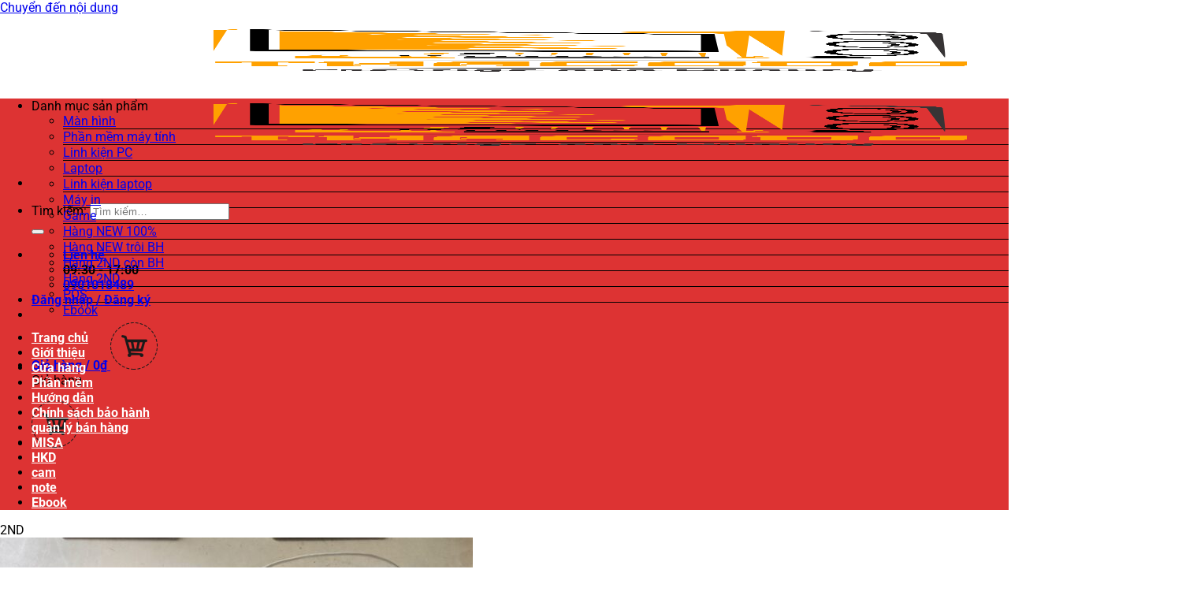

--- FILE ---
content_type: text/html; charset=UTF-8
request_url: https://thacodo.com/product/phim-gia-co-motospeed-k808/
body_size: 21325
content:
<!DOCTYPE html>
<html lang="vi" prefix="og: https://ogp.me/ns#" class="loading-site no-js">
<head>
	<meta charset="UTF-8" />
	<link rel="profile" href="http://gmpg.org/xfn/11" />
	<link rel="pingback" href="http://thacodo.com/xmlrpc.php" />

	<script>(function(html){html.className = html.className.replace(/\bno-js\b/,'js')})(document.documentElement);</script>
<meta name="viewport" content="width=device-width, initial-scale=1" />
<!-- Search Engine Optimization by Rank Math PRO - https://rankmath.com/ -->
<title>Phím giả cơ Motospeed K808</title>
<meta name="description" content="Bảo hành 30 ngày Xem sản phẩm trên Facebook"/>
<meta name="robots" content="follow, index, max-snippet:-1, max-video-preview:-1, max-image-preview:large"/>
<link rel="canonical" href="https://thacodo.com/product/phim-gia-co-motospeed-k808/" />
<meta property="og:locale" content="vi_VN" />
<meta property="og:type" content="product" />
<meta property="og:title" content="Phím giả cơ Motospeed K808" />
<meta property="og:description" content="Bảo hành 30 ngày Xem sản phẩm trên Facebook" />
<meta property="og:url" content="https://thacodo.com/product/phim-gia-co-motospeed-k808/" />
<meta property="og:site_name" content="thacodo computer" />
<meta property="og:updated_time" content="2024-03-23T19:36:32+07:00" />
<meta property="og:image" content="https://thacodo.com/wp-content/uploads/2024/03/434112186_750170013884128_656661147952162304_n-768x432.jpg" />
<meta property="og:image:secure_url" content="https://thacodo.com/wp-content/uploads/2024/03/434112186_750170013884128_656661147952162304_n-768x432.jpg" />
<meta property="og:image:width" content="768" />
<meta property="og:image:height" content="432" />
<meta property="og:image:alt" content="Phím giả cơ Motospeed K808" />
<meta property="og:image:type" content="image/jpeg" />
<meta property="product:price:amount" content="180000" />
<meta property="product:price:currency" content="VND" />
<meta property="product:availability" content="instock" />
<meta name="twitter:card" content="summary_large_image" />
<meta name="twitter:title" content="Phím giả cơ Motospeed K808" />
<meta name="twitter:description" content="Bảo hành 30 ngày Xem sản phẩm trên Facebook" />
<meta name="twitter:image" content="https://thacodo.com/wp-content/uploads/2024/03/434112186_750170013884128_656661147952162304_n-768x432.jpg" />
<meta name="twitter:label1" content="Price" />
<meta name="twitter:data1" content="180.000&#8363;" />
<meta name="twitter:label2" content="Availability" />
<meta name="twitter:data2" content="còn 1 hàng" />
<script type="application/ld+json" class="rank-math-schema-pro">{"@context":"https://schema.org","@graph":[{"@type":["ComputerStore","Organization"],"@id":"https://thacodo.com/#organization","name":"thacodo computer","url":"https://thacodo.com","logo":{"@type":"ImageObject","@id":"https://thacodo.com/#logo","url":"https://thacodo.com/wp-content/uploads/2024/03/thacodo-ligh-150-x-45-1.png","contentUrl":"https://thacodo.com/wp-content/uploads/2024/03/thacodo-ligh-150-x-45-1.png","caption":"thacodo computer","inLanguage":"vi","width":"150","height":"45"},"openingHours":["Monday,Tuesday,Wednesday,Thursday,Friday,Saturday,Sunday 09:00-17:00"],"image":{"@id":"https://thacodo.com/#logo"}},{"@type":"WebSite","@id":"https://thacodo.com/#website","url":"https://thacodo.com","name":"thacodo computer","alternateName":"Vi t\u00ednh thacodo","publisher":{"@id":"https://thacodo.com/#organization"},"inLanguage":"vi"},{"@type":"ImageObject","@id":"https://thacodo.com/wp-content/uploads/2024/03/434112186_750170013884128_656661147952162304_n.jpg","url":"https://thacodo.com/wp-content/uploads/2024/03/434112186_750170013884128_656661147952162304_n.jpg","width":"2048","height":"1153","inLanguage":"vi"},{"@type":"ItemPage","@id":"https://thacodo.com/product/phim-gia-co-motospeed-k808/#webpage","url":"https://thacodo.com/product/phim-gia-co-motospeed-k808/","name":"Ph\u00edm gi\u1ea3 c\u01a1 Motospeed K808","datePublished":"2024-03-23T19:35:47+07:00","dateModified":"2024-03-23T19:36:32+07:00","isPartOf":{"@id":"https://thacodo.com/#website"},"primaryImageOfPage":{"@id":"https://thacodo.com/wp-content/uploads/2024/03/434112186_750170013884128_656661147952162304_n.jpg"},"inLanguage":"vi"},{"@type":"Product","name":"Ph\u00edm gi\u1ea3 c\u01a1 Motospeed K808","description":"B\u1ea3o h\u00e0nh 30 ng\u00e0y Xem s\u1ea3n ph\u1ea9m tr\u00ean Facebook","category":"2ND","mainEntityOfPage":{"@id":"https://thacodo.com/product/phim-gia-co-motospeed-k808/#webpage"},"image":[{"@type":"ImageObject","url":"https://thacodo.com/wp-content/uploads/2024/03/434112186_750170013884128_656661147952162304_n.jpg","height":"1153","width":"2048"},{"@type":"ImageObject","url":"https://thacodo.com/wp-content/uploads/2024/03/434141690_750170057217457_6996277322173875956_n.jpg","height":"898","width":"2048"},{"@type":"ImageObject","url":"https://thacodo.com/wp-content/uploads/2024/03/433633584_750170040550792_4990292212801448433_n.jpg","height":"1153","width":"2048"}],"offers":{"@type":"Offer","price":"180000","priceCurrency":"VND","priceValidUntil":"2027-12-31","availability":"https://schema.org/InStock","itemCondition":"NewCondition","url":"https://thacodo.com/product/phim-gia-co-motospeed-k808/","seller":{"@type":"Organization","@id":"https://thacodo.com/","name":"thacodo computer","url":"https://thacodo.com","logo":"https://thacodo.com/wp-content/uploads/2024/03/thacodo-ligh-150-x-45-1.png"}},"@id":"https://thacodo.com/product/phim-gia-co-motospeed-k808/#richSnippet"}]}</script>
<!-- /Rank Math WordPress SEO plugin -->

<link rel='prefetch' href='http://thacodo.com/wp-content/themes/flatsome/assets/js/flatsome.js?ver=a0a7aee297766598a20e' />
<link rel='prefetch' href='http://thacodo.com/wp-content/themes/flatsome/assets/js/chunk.slider.js?ver=3.18.5' />
<link rel='prefetch' href='http://thacodo.com/wp-content/themes/flatsome/assets/js/chunk.popups.js?ver=3.18.5' />
<link rel='prefetch' href='http://thacodo.com/wp-content/themes/flatsome/assets/js/chunk.tooltips.js?ver=3.18.5' />
<link rel='prefetch' href='http://thacodo.com/wp-content/themes/flatsome/assets/js/woocommerce.js?ver=49415fe6a9266f32f1f2' />
<link rel="alternate" type="application/rss+xml" title="Dòng thông tin Cài win 7 8 10 11 chỉ 70K &raquo;" href="https://thacodo.com/feed/" />
<link rel="alternate" type="application/rss+xml" title="Cài win 7 8 10 11 chỉ 70K &raquo; Dòng bình luận" href="https://thacodo.com/comments/feed/" />
<link rel="alternate" type="application/rss+xml" title="Cài win 7 8 10 11 chỉ 70K &raquo; Phím giả cơ Motospeed K808 Dòng bình luận" href="https://thacodo.com/product/phim-gia-co-motospeed-k808/feed/" />
<link rel='stylesheet' id='vietqr-custome-styles-css' href='http://thacodo.com/wp-content/plugins/vietqr/classes/../assets/css/custom.css?ver=6.5.7' type='text/css' media='all' />
<link rel='stylesheet' id='dashicons-css' href='http://thacodo.com/wp-includes/css/dashicons.min.css?ver=6.5.7' type='text/css' media='all' />
<link rel='stylesheet' id='menu-icons-extra-css' href='http://thacodo.com/wp-content/plugins/ot-flatsome-vertical-menu/libs/menu-icons/css/extra.min.css?ver=0.12.2' type='text/css' media='all' />
<link rel='stylesheet' id='contact-form-7-css' href='http://thacodo.com/wp-content/plugins/contact-form-7/includes/css/styles.css?ver=5.9.2' type='text/css' media='all' />
<link rel='stylesheet' id='ot-vertical-menu-css-css' href='http://thacodo.com/wp-content/plugins/ot-flatsome-vertical-menu/assets/css/style.css?ver=1.2.3' type='text/css' media='all' />
<link rel='stylesheet' id='photoswipe-css' href='http://thacodo.com/wp-content/plugins/woocommerce/assets/css/photoswipe/photoswipe.min.css?ver=8.6.1' type='text/css' media='all' />
<link rel='stylesheet' id='photoswipe-default-skin-css' href='http://thacodo.com/wp-content/plugins/woocommerce/assets/css/photoswipe/default-skin/default-skin.min.css?ver=8.6.1' type='text/css' media='all' />
<style id='woocommerce-inline-inline-css' type='text/css'>
.woocommerce form .form-row .required { visibility: visible; }
</style>
<link rel='stylesheet' id='flatsome-main-css' href='http://thacodo.com/wp-content/themes/flatsome/assets/css/flatsome.css?ver=3.18.5' type='text/css' media='all' />
<style id='flatsome-main-inline-css' type='text/css'>
@font-face {
				font-family: "fl-icons";
				font-display: block;
				src: url(http://thacodo.com/wp-content/themes/flatsome/assets/css/icons/fl-icons.eot?v=3.18.5);
				src:
					url(http://thacodo.com/wp-content/themes/flatsome/assets/css/icons/fl-icons.eot#iefix?v=3.18.5) format("embedded-opentype"),
					url(http://thacodo.com/wp-content/themes/flatsome/assets/css/icons/fl-icons.woff2?v=3.18.5) format("woff2"),
					url(http://thacodo.com/wp-content/themes/flatsome/assets/css/icons/fl-icons.ttf?v=3.18.5) format("truetype"),
					url(http://thacodo.com/wp-content/themes/flatsome/assets/css/icons/fl-icons.woff?v=3.18.5) format("woff"),
					url(http://thacodo.com/wp-content/themes/flatsome/assets/css/icons/fl-icons.svg?v=3.18.5#fl-icons) format("svg");
			}
</style>
<link rel='stylesheet' id='flatsome-shop-css' href='http://thacodo.com/wp-content/themes/flatsome/assets/css/flatsome-shop.css?ver=3.18.5' type='text/css' media='all' />
<script type="text/javascript">
            window._nslDOMReady = function (callback) {
                if ( document.readyState === "complete" || document.readyState === "interactive" ) {
                    callback();
                } else {
                    document.addEventListener( "DOMContentLoaded", callback );
                }
            };
            </script><script type="text/javascript" src="http://thacodo.com/wp-includes/js/jquery/jquery.min.js?ver=3.7.1" id="jquery-core-js"></script>
<script type="text/javascript" src="http://thacodo.com/wp-content/plugins/woocommerce/assets/js/jquery-blockui/jquery.blockUI.min.js?ver=2.7.0-wc.8.6.1" id="jquery-blockui-js" data-wp-strategy="defer"></script>
<script type="text/javascript" id="wc-add-to-cart-js-extra">
/* <![CDATA[ */
var wc_add_to_cart_params = {"ajax_url":"\/wp-admin\/admin-ajax.php","wc_ajax_url":"\/?wc-ajax=%%endpoint%%","i18n_view_cart":"Xem gi\u1ecf h\u00e0ng","cart_url":"https:\/\/thacodo.com\/cart\/","is_cart":"","cart_redirect_after_add":"no"};
/* ]]> */
</script>
<script type="text/javascript" src="http://thacodo.com/wp-content/plugins/woocommerce/assets/js/frontend/add-to-cart.min.js?ver=8.6.1" id="wc-add-to-cart-js" defer="defer" data-wp-strategy="defer"></script>
<script type="text/javascript" src="http://thacodo.com/wp-content/plugins/woocommerce/assets/js/photoswipe/photoswipe.min.js?ver=4.1.1-wc.8.6.1" id="photoswipe-js" defer="defer" data-wp-strategy="defer"></script>
<script type="text/javascript" src="http://thacodo.com/wp-content/plugins/woocommerce/assets/js/photoswipe/photoswipe-ui-default.min.js?ver=4.1.1-wc.8.6.1" id="photoswipe-ui-default-js" defer="defer" data-wp-strategy="defer"></script>
<script type="text/javascript" id="wc-single-product-js-extra">
/* <![CDATA[ */
var wc_single_product_params = {"i18n_required_rating_text":"Vui l\u00f2ng ch\u1ecdn m\u1ed9t m\u1ee9c \u0111\u00e1nh gi\u00e1","review_rating_required":"yes","flexslider":{"rtl":false,"animation":"slide","smoothHeight":true,"directionNav":false,"controlNav":"thumbnails","slideshow":false,"animationSpeed":500,"animationLoop":false,"allowOneSlide":false},"zoom_enabled":"","zoom_options":[],"photoswipe_enabled":"1","photoswipe_options":{"shareEl":false,"closeOnScroll":false,"history":false,"hideAnimationDuration":0,"showAnimationDuration":0},"flexslider_enabled":""};
/* ]]> */
</script>
<script type="text/javascript" src="http://thacodo.com/wp-content/plugins/woocommerce/assets/js/frontend/single-product.min.js?ver=8.6.1" id="wc-single-product-js" defer="defer" data-wp-strategy="defer"></script>
<script type="text/javascript" src="http://thacodo.com/wp-content/plugins/woocommerce/assets/js/js-cookie/js.cookie.min.js?ver=2.1.4-wc.8.6.1" id="js-cookie-js" data-wp-strategy="defer"></script>
<link rel="https://api.w.org/" href="https://thacodo.com/wp-json/" /><link rel="alternate" type="application/json" href="https://thacodo.com/wp-json/wp/v2/product/480" /><link rel="EditURI" type="application/rsd+xml" title="RSD" href="https://thacodo.com/xmlrpc.php?rsd" />
<meta name="generator" content="WordPress 6.5.7" />
<link rel='shortlink' href='https://thacodo.com/?p=480' />
<link rel="alternate" type="application/json+oembed" href="https://thacodo.com/wp-json/oembed/1.0/embed?url=https%3A%2F%2Fthacodo.com%2Fproduct%2Fphim-gia-co-motospeed-k808%2F" />
<link rel="alternate" type="text/xml+oembed" href="https://thacodo.com/wp-json/oembed/1.0/embed?url=https%3A%2F%2Fthacodo.com%2Fproduct%2Fphim-gia-co-motospeed-k808%2F&#038;format=xml" />
<style>.bg{opacity: 0; transition: opacity 1s; -webkit-transition: opacity 1s;} .bg-loaded{opacity: 1;}</style>	<noscript><style>.woocommerce-product-gallery{ opacity: 1 !important; }</style></noscript>
	<link rel="icon" href="https://thacodo.com/wp-content/uploads/2024/03/cropped-download-32x32.png" sizes="32x32" />
<link rel="icon" href="https://thacodo.com/wp-content/uploads/2024/03/cropped-download-192x192.png" sizes="192x192" />
<link rel="apple-touch-icon" href="https://thacodo.com/wp-content/uploads/2024/03/cropped-download-180x180.png" />
<meta name="msapplication-TileImage" content="https://thacodo.com/wp-content/uploads/2024/03/cropped-download-270x270.png" />
<style id="custom-css" type="text/css">:root {--primary-color: #f34d4d;--fs-color-primary: #f34d4d;--fs-color-secondary: #dd3333;--fs-color-success: #7a9c59;--fs-color-alert: #b20000;--fs-experimental-link-color: #334862;--fs-experimental-link-color-hover: #111;}.tooltipster-base {--tooltip-color: #fff;--tooltip-bg-color: #000;}.off-canvas-right .mfp-content, .off-canvas-left .mfp-content {--drawer-width: 300px;}.off-canvas .mfp-content.off-canvas-cart {--drawer-width: 360px;}.header-main{height: 90px}#logo img{max-height: 90px}#logo{width:200px;}.header-bottom{min-height: 55px}.header-top{min-height: 30px}.transparent .header-main{height: 90px}.transparent #logo img{max-height: 90px}.has-transparent + .page-title:first-of-type,.has-transparent + #main > .page-title,.has-transparent + #main > div > .page-title,.has-transparent + #main .page-header-wrapper:first-of-type .page-title{padding-top: 140px;}.header.show-on-scroll,.stuck .header-main{height:70px!important}.stuck #logo img{max-height: 70px!important}.search-form{ width: 86%;}.header-bg-color {background-color: rgba(255,255,255,0.9)}.header-bottom {background-color: #dd3333}.header-main .nav > li > a{line-height: 16px }.stuck .header-main .nav > li > a{line-height: 50px }.header-bottom-nav > li > a{line-height: 16px }@media (max-width: 549px) {.header-main{height: 70px}#logo img{max-height: 70px}}.nav-dropdown{font-size:100%}body{color: #000000}h1,h2,h3,h4,h5,h6,.heading-font{color: #000000;}body{font-size: 100%;}@media screen and (max-width: 549px){body{font-size: 100%;}}body{font-family: Roboto, sans-serif;}body {font-weight: 400;font-style: normal;}.nav > li > a {font-family: Roboto, sans-serif;}.mobile-sidebar-levels-2 .nav > li > ul > li > a {font-family: Roboto, sans-serif;}.nav > li > a,.mobile-sidebar-levels-2 .nav > li > ul > li > a {font-weight: 700;font-style: normal;}h1,h2,h3,h4,h5,h6,.heading-font, .off-canvas-center .nav-sidebar.nav-vertical > li > a{font-family: Roboto, sans-serif;}h1,h2,h3,h4,h5,h6,.heading-font,.banner h1,.banner h2 {font-weight: 400;font-style: normal;}.alt-font{font-family: Roboto, sans-serif;}.alt-font {font-weight: 400!important;font-style: normal!important;}.header:not(.transparent) .header-bottom-nav.nav > li > a{color: #ffffff;}.shop-page-title.featured-title .title-overlay{background-color: rgba(0,0,0,0.3);}.has-equal-box-heights .box-image {padding-top: 100%;}@media screen and (min-width: 550px){.products .box-vertical .box-image{min-width: 300px!important;width: 300px!important;}}.absolute-footer, html{background-color: #ffffff}button[name='update_cart'] { display: none; }.nav-vertical-fly-out > li + li {border-top-width: 1px; border-top-style: solid;}.label-new.menu-item > a:after{content:"Mới";}.label-hot.menu-item > a:after{content:"Thịnh hành";}.label-sale.menu-item > a:after{content:"Giảm giá";}.label-popular.menu-item > a:after{content:"Phổ biến";}</style><style id="kirki-inline-styles">/* cyrillic-ext */
@font-face {
  font-family: 'Roboto';
  font-style: normal;
  font-weight: 400;
  font-stretch: 100%;
  font-display: swap;
  src: url(https://fonts.gstatic.com/s/roboto/v50/KFO7CnqEu92Fr1ME7kSn66aGLdTylUAMa3GUBGEe.woff2) format('woff2');
  unicode-range: U+0460-052F, U+1C80-1C8A, U+20B4, U+2DE0-2DFF, U+A640-A69F, U+FE2E-FE2F;
}
/* cyrillic */
@font-face {
  font-family: 'Roboto';
  font-style: normal;
  font-weight: 400;
  font-stretch: 100%;
  font-display: swap;
  src: url(https://fonts.gstatic.com/s/roboto/v50/KFO7CnqEu92Fr1ME7kSn66aGLdTylUAMa3iUBGEe.woff2) format('woff2');
  unicode-range: U+0301, U+0400-045F, U+0490-0491, U+04B0-04B1, U+2116;
}
/* greek-ext */
@font-face {
  font-family: 'Roboto';
  font-style: normal;
  font-weight: 400;
  font-stretch: 100%;
  font-display: swap;
  src: url(https://fonts.gstatic.com/s/roboto/v50/KFO7CnqEu92Fr1ME7kSn66aGLdTylUAMa3CUBGEe.woff2) format('woff2');
  unicode-range: U+1F00-1FFF;
}
/* greek */
@font-face {
  font-family: 'Roboto';
  font-style: normal;
  font-weight: 400;
  font-stretch: 100%;
  font-display: swap;
  src: url(https://fonts.gstatic.com/s/roboto/v50/KFO7CnqEu92Fr1ME7kSn66aGLdTylUAMa3-UBGEe.woff2) format('woff2');
  unicode-range: U+0370-0377, U+037A-037F, U+0384-038A, U+038C, U+038E-03A1, U+03A3-03FF;
}
/* math */
@font-face {
  font-family: 'Roboto';
  font-style: normal;
  font-weight: 400;
  font-stretch: 100%;
  font-display: swap;
  src: url(https://fonts.gstatic.com/s/roboto/v50/KFO7CnqEu92Fr1ME7kSn66aGLdTylUAMawCUBGEe.woff2) format('woff2');
  unicode-range: U+0302-0303, U+0305, U+0307-0308, U+0310, U+0312, U+0315, U+031A, U+0326-0327, U+032C, U+032F-0330, U+0332-0333, U+0338, U+033A, U+0346, U+034D, U+0391-03A1, U+03A3-03A9, U+03B1-03C9, U+03D1, U+03D5-03D6, U+03F0-03F1, U+03F4-03F5, U+2016-2017, U+2034-2038, U+203C, U+2040, U+2043, U+2047, U+2050, U+2057, U+205F, U+2070-2071, U+2074-208E, U+2090-209C, U+20D0-20DC, U+20E1, U+20E5-20EF, U+2100-2112, U+2114-2115, U+2117-2121, U+2123-214F, U+2190, U+2192, U+2194-21AE, U+21B0-21E5, U+21F1-21F2, U+21F4-2211, U+2213-2214, U+2216-22FF, U+2308-230B, U+2310, U+2319, U+231C-2321, U+2336-237A, U+237C, U+2395, U+239B-23B7, U+23D0, U+23DC-23E1, U+2474-2475, U+25AF, U+25B3, U+25B7, U+25BD, U+25C1, U+25CA, U+25CC, U+25FB, U+266D-266F, U+27C0-27FF, U+2900-2AFF, U+2B0E-2B11, U+2B30-2B4C, U+2BFE, U+3030, U+FF5B, U+FF5D, U+1D400-1D7FF, U+1EE00-1EEFF;
}
/* symbols */
@font-face {
  font-family: 'Roboto';
  font-style: normal;
  font-weight: 400;
  font-stretch: 100%;
  font-display: swap;
  src: url(https://fonts.gstatic.com/s/roboto/v50/KFO7CnqEu92Fr1ME7kSn66aGLdTylUAMaxKUBGEe.woff2) format('woff2');
  unicode-range: U+0001-000C, U+000E-001F, U+007F-009F, U+20DD-20E0, U+20E2-20E4, U+2150-218F, U+2190, U+2192, U+2194-2199, U+21AF, U+21E6-21F0, U+21F3, U+2218-2219, U+2299, U+22C4-22C6, U+2300-243F, U+2440-244A, U+2460-24FF, U+25A0-27BF, U+2800-28FF, U+2921-2922, U+2981, U+29BF, U+29EB, U+2B00-2BFF, U+4DC0-4DFF, U+FFF9-FFFB, U+10140-1018E, U+10190-1019C, U+101A0, U+101D0-101FD, U+102E0-102FB, U+10E60-10E7E, U+1D2C0-1D2D3, U+1D2E0-1D37F, U+1F000-1F0FF, U+1F100-1F1AD, U+1F1E6-1F1FF, U+1F30D-1F30F, U+1F315, U+1F31C, U+1F31E, U+1F320-1F32C, U+1F336, U+1F378, U+1F37D, U+1F382, U+1F393-1F39F, U+1F3A7-1F3A8, U+1F3AC-1F3AF, U+1F3C2, U+1F3C4-1F3C6, U+1F3CA-1F3CE, U+1F3D4-1F3E0, U+1F3ED, U+1F3F1-1F3F3, U+1F3F5-1F3F7, U+1F408, U+1F415, U+1F41F, U+1F426, U+1F43F, U+1F441-1F442, U+1F444, U+1F446-1F449, U+1F44C-1F44E, U+1F453, U+1F46A, U+1F47D, U+1F4A3, U+1F4B0, U+1F4B3, U+1F4B9, U+1F4BB, U+1F4BF, U+1F4C8-1F4CB, U+1F4D6, U+1F4DA, U+1F4DF, U+1F4E3-1F4E6, U+1F4EA-1F4ED, U+1F4F7, U+1F4F9-1F4FB, U+1F4FD-1F4FE, U+1F503, U+1F507-1F50B, U+1F50D, U+1F512-1F513, U+1F53E-1F54A, U+1F54F-1F5FA, U+1F610, U+1F650-1F67F, U+1F687, U+1F68D, U+1F691, U+1F694, U+1F698, U+1F6AD, U+1F6B2, U+1F6B9-1F6BA, U+1F6BC, U+1F6C6-1F6CF, U+1F6D3-1F6D7, U+1F6E0-1F6EA, U+1F6F0-1F6F3, U+1F6F7-1F6FC, U+1F700-1F7FF, U+1F800-1F80B, U+1F810-1F847, U+1F850-1F859, U+1F860-1F887, U+1F890-1F8AD, U+1F8B0-1F8BB, U+1F8C0-1F8C1, U+1F900-1F90B, U+1F93B, U+1F946, U+1F984, U+1F996, U+1F9E9, U+1FA00-1FA6F, U+1FA70-1FA7C, U+1FA80-1FA89, U+1FA8F-1FAC6, U+1FACE-1FADC, U+1FADF-1FAE9, U+1FAF0-1FAF8, U+1FB00-1FBFF;
}
/* vietnamese */
@font-face {
  font-family: 'Roboto';
  font-style: normal;
  font-weight: 400;
  font-stretch: 100%;
  font-display: swap;
  src: url(https://fonts.gstatic.com/s/roboto/v50/KFO7CnqEu92Fr1ME7kSn66aGLdTylUAMa3OUBGEe.woff2) format('woff2');
  unicode-range: U+0102-0103, U+0110-0111, U+0128-0129, U+0168-0169, U+01A0-01A1, U+01AF-01B0, U+0300-0301, U+0303-0304, U+0308-0309, U+0323, U+0329, U+1EA0-1EF9, U+20AB;
}
/* latin-ext */
@font-face {
  font-family: 'Roboto';
  font-style: normal;
  font-weight: 400;
  font-stretch: 100%;
  font-display: swap;
  src: url(https://fonts.gstatic.com/s/roboto/v50/KFO7CnqEu92Fr1ME7kSn66aGLdTylUAMa3KUBGEe.woff2) format('woff2');
  unicode-range: U+0100-02BA, U+02BD-02C5, U+02C7-02CC, U+02CE-02D7, U+02DD-02FF, U+0304, U+0308, U+0329, U+1D00-1DBF, U+1E00-1E9F, U+1EF2-1EFF, U+2020, U+20A0-20AB, U+20AD-20C0, U+2113, U+2C60-2C7F, U+A720-A7FF;
}
/* latin */
@font-face {
  font-family: 'Roboto';
  font-style: normal;
  font-weight: 400;
  font-stretch: 100%;
  font-display: swap;
  src: url(https://fonts.gstatic.com/s/roboto/v50/KFO7CnqEu92Fr1ME7kSn66aGLdTylUAMa3yUBA.woff2) format('woff2');
  unicode-range: U+0000-00FF, U+0131, U+0152-0153, U+02BB-02BC, U+02C6, U+02DA, U+02DC, U+0304, U+0308, U+0329, U+2000-206F, U+20AC, U+2122, U+2191, U+2193, U+2212, U+2215, U+FEFF, U+FFFD;
}
/* cyrillic-ext */
@font-face {
  font-family: 'Roboto';
  font-style: normal;
  font-weight: 700;
  font-stretch: 100%;
  font-display: swap;
  src: url(https://fonts.gstatic.com/s/roboto/v50/KFO7CnqEu92Fr1ME7kSn66aGLdTylUAMa3GUBGEe.woff2) format('woff2');
  unicode-range: U+0460-052F, U+1C80-1C8A, U+20B4, U+2DE0-2DFF, U+A640-A69F, U+FE2E-FE2F;
}
/* cyrillic */
@font-face {
  font-family: 'Roboto';
  font-style: normal;
  font-weight: 700;
  font-stretch: 100%;
  font-display: swap;
  src: url(https://fonts.gstatic.com/s/roboto/v50/KFO7CnqEu92Fr1ME7kSn66aGLdTylUAMa3iUBGEe.woff2) format('woff2');
  unicode-range: U+0301, U+0400-045F, U+0490-0491, U+04B0-04B1, U+2116;
}
/* greek-ext */
@font-face {
  font-family: 'Roboto';
  font-style: normal;
  font-weight: 700;
  font-stretch: 100%;
  font-display: swap;
  src: url(https://fonts.gstatic.com/s/roboto/v50/KFO7CnqEu92Fr1ME7kSn66aGLdTylUAMa3CUBGEe.woff2) format('woff2');
  unicode-range: U+1F00-1FFF;
}
/* greek */
@font-face {
  font-family: 'Roboto';
  font-style: normal;
  font-weight: 700;
  font-stretch: 100%;
  font-display: swap;
  src: url(https://fonts.gstatic.com/s/roboto/v50/KFO7CnqEu92Fr1ME7kSn66aGLdTylUAMa3-UBGEe.woff2) format('woff2');
  unicode-range: U+0370-0377, U+037A-037F, U+0384-038A, U+038C, U+038E-03A1, U+03A3-03FF;
}
/* math */
@font-face {
  font-family: 'Roboto';
  font-style: normal;
  font-weight: 700;
  font-stretch: 100%;
  font-display: swap;
  src: url(https://fonts.gstatic.com/s/roboto/v50/KFO7CnqEu92Fr1ME7kSn66aGLdTylUAMawCUBGEe.woff2) format('woff2');
  unicode-range: U+0302-0303, U+0305, U+0307-0308, U+0310, U+0312, U+0315, U+031A, U+0326-0327, U+032C, U+032F-0330, U+0332-0333, U+0338, U+033A, U+0346, U+034D, U+0391-03A1, U+03A3-03A9, U+03B1-03C9, U+03D1, U+03D5-03D6, U+03F0-03F1, U+03F4-03F5, U+2016-2017, U+2034-2038, U+203C, U+2040, U+2043, U+2047, U+2050, U+2057, U+205F, U+2070-2071, U+2074-208E, U+2090-209C, U+20D0-20DC, U+20E1, U+20E5-20EF, U+2100-2112, U+2114-2115, U+2117-2121, U+2123-214F, U+2190, U+2192, U+2194-21AE, U+21B0-21E5, U+21F1-21F2, U+21F4-2211, U+2213-2214, U+2216-22FF, U+2308-230B, U+2310, U+2319, U+231C-2321, U+2336-237A, U+237C, U+2395, U+239B-23B7, U+23D0, U+23DC-23E1, U+2474-2475, U+25AF, U+25B3, U+25B7, U+25BD, U+25C1, U+25CA, U+25CC, U+25FB, U+266D-266F, U+27C0-27FF, U+2900-2AFF, U+2B0E-2B11, U+2B30-2B4C, U+2BFE, U+3030, U+FF5B, U+FF5D, U+1D400-1D7FF, U+1EE00-1EEFF;
}
/* symbols */
@font-face {
  font-family: 'Roboto';
  font-style: normal;
  font-weight: 700;
  font-stretch: 100%;
  font-display: swap;
  src: url(https://fonts.gstatic.com/s/roboto/v50/KFO7CnqEu92Fr1ME7kSn66aGLdTylUAMaxKUBGEe.woff2) format('woff2');
  unicode-range: U+0001-000C, U+000E-001F, U+007F-009F, U+20DD-20E0, U+20E2-20E4, U+2150-218F, U+2190, U+2192, U+2194-2199, U+21AF, U+21E6-21F0, U+21F3, U+2218-2219, U+2299, U+22C4-22C6, U+2300-243F, U+2440-244A, U+2460-24FF, U+25A0-27BF, U+2800-28FF, U+2921-2922, U+2981, U+29BF, U+29EB, U+2B00-2BFF, U+4DC0-4DFF, U+FFF9-FFFB, U+10140-1018E, U+10190-1019C, U+101A0, U+101D0-101FD, U+102E0-102FB, U+10E60-10E7E, U+1D2C0-1D2D3, U+1D2E0-1D37F, U+1F000-1F0FF, U+1F100-1F1AD, U+1F1E6-1F1FF, U+1F30D-1F30F, U+1F315, U+1F31C, U+1F31E, U+1F320-1F32C, U+1F336, U+1F378, U+1F37D, U+1F382, U+1F393-1F39F, U+1F3A7-1F3A8, U+1F3AC-1F3AF, U+1F3C2, U+1F3C4-1F3C6, U+1F3CA-1F3CE, U+1F3D4-1F3E0, U+1F3ED, U+1F3F1-1F3F3, U+1F3F5-1F3F7, U+1F408, U+1F415, U+1F41F, U+1F426, U+1F43F, U+1F441-1F442, U+1F444, U+1F446-1F449, U+1F44C-1F44E, U+1F453, U+1F46A, U+1F47D, U+1F4A3, U+1F4B0, U+1F4B3, U+1F4B9, U+1F4BB, U+1F4BF, U+1F4C8-1F4CB, U+1F4D6, U+1F4DA, U+1F4DF, U+1F4E3-1F4E6, U+1F4EA-1F4ED, U+1F4F7, U+1F4F9-1F4FB, U+1F4FD-1F4FE, U+1F503, U+1F507-1F50B, U+1F50D, U+1F512-1F513, U+1F53E-1F54A, U+1F54F-1F5FA, U+1F610, U+1F650-1F67F, U+1F687, U+1F68D, U+1F691, U+1F694, U+1F698, U+1F6AD, U+1F6B2, U+1F6B9-1F6BA, U+1F6BC, U+1F6C6-1F6CF, U+1F6D3-1F6D7, U+1F6E0-1F6EA, U+1F6F0-1F6F3, U+1F6F7-1F6FC, U+1F700-1F7FF, U+1F800-1F80B, U+1F810-1F847, U+1F850-1F859, U+1F860-1F887, U+1F890-1F8AD, U+1F8B0-1F8BB, U+1F8C0-1F8C1, U+1F900-1F90B, U+1F93B, U+1F946, U+1F984, U+1F996, U+1F9E9, U+1FA00-1FA6F, U+1FA70-1FA7C, U+1FA80-1FA89, U+1FA8F-1FAC6, U+1FACE-1FADC, U+1FADF-1FAE9, U+1FAF0-1FAF8, U+1FB00-1FBFF;
}
/* vietnamese */
@font-face {
  font-family: 'Roboto';
  font-style: normal;
  font-weight: 700;
  font-stretch: 100%;
  font-display: swap;
  src: url(https://fonts.gstatic.com/s/roboto/v50/KFO7CnqEu92Fr1ME7kSn66aGLdTylUAMa3OUBGEe.woff2) format('woff2');
  unicode-range: U+0102-0103, U+0110-0111, U+0128-0129, U+0168-0169, U+01A0-01A1, U+01AF-01B0, U+0300-0301, U+0303-0304, U+0308-0309, U+0323, U+0329, U+1EA0-1EF9, U+20AB;
}
/* latin-ext */
@font-face {
  font-family: 'Roboto';
  font-style: normal;
  font-weight: 700;
  font-stretch: 100%;
  font-display: swap;
  src: url(https://fonts.gstatic.com/s/roboto/v50/KFO7CnqEu92Fr1ME7kSn66aGLdTylUAMa3KUBGEe.woff2) format('woff2');
  unicode-range: U+0100-02BA, U+02BD-02C5, U+02C7-02CC, U+02CE-02D7, U+02DD-02FF, U+0304, U+0308, U+0329, U+1D00-1DBF, U+1E00-1E9F, U+1EF2-1EFF, U+2020, U+20A0-20AB, U+20AD-20C0, U+2113, U+2C60-2C7F, U+A720-A7FF;
}
/* latin */
@font-face {
  font-family: 'Roboto';
  font-style: normal;
  font-weight: 700;
  font-stretch: 100%;
  font-display: swap;
  src: url(https://fonts.gstatic.com/s/roboto/v50/KFO7CnqEu92Fr1ME7kSn66aGLdTylUAMa3yUBA.woff2) format('woff2');
  unicode-range: U+0000-00FF, U+0131, U+0152-0153, U+02BB-02BC, U+02C6, U+02DA, U+02DC, U+0304, U+0308, U+0329, U+2000-206F, U+20AC, U+2122, U+2191, U+2193, U+2212, U+2215, U+FEFF, U+FFFD;
}</style></head>

<body class="product-template-default single single-product postid-480 theme-flatsome ot-vertical-menu woocommerce woocommerce-page woocommerce-demo-store woocommerce-no-js lightbox nav-dropdown-has-arrow nav-dropdown-has-shadow nav-dropdown-has-border">

<p class="woocommerce-store-notice demo_store" data-notice-id="95c79ef9792390d924a7e93c787cb9dd" style="display:none;">Bán hàng online! Nhắn tin Zalo 0901018489 để đặt lịch sửa máy, mua hàng nhận nhiều ưu đãi <a href="#" class="woocommerce-store-notice__dismiss-link">Bỏ qua</a></p>
<a class="skip-link screen-reader-text" href="#main">Chuyển đến nội dung</a>

<div id="wrapper">

	
	<header id="header" class="header header-full-width has-sticky sticky-jump">
		<div class="header-wrapper">
			<div id="masthead" class="header-main ">
      <div class="header-inner flex-row container logo-left medium-logo-center" role="navigation">

          <!-- Logo -->
          <div id="logo" class="flex-col logo">
            
<!-- Header logo -->
<a href="https://thacodo.com/" title="Cài win 7 8 10 11 chỉ 70K - Sự hài lòng của khách hàng là niềm vui của chúng tôi" rel="home">
		<img width="1500" height="1500" src="https://thacodo.com/wp-content/uploads/2024/05/LOGO_KHONG_NEN.png" class="header_logo header-logo" alt="Cài win 7 8 10 11 chỉ 70K"/><img  width="1500" height="1500" src="https://thacodo.com/wp-content/uploads/2024/05/LOGO_KHONG_NEN.png" class="header-logo-dark" alt="Cài win 7 8 10 11 chỉ 70K"/></a>
          </div>

          <!-- Mobile Left Elements -->
          <div class="flex-col show-for-medium flex-left">
            <ul class="mobile-nav nav nav-left ">
              <li class="nav-icon has-icon">
  <div class="header-button">		<a href="#" data-open="#main-menu" data-pos="left" data-bg="main-menu-overlay" data-color="" class="icon button round is-outline is-small" aria-label="Menu" aria-controls="main-menu" aria-expanded="false">

		  <i class="icon-menu" ></i>
		  		</a>
	 </div> </li>
            </ul>
          </div>

          <!-- Left Elements -->
          <div class="flex-col hide-for-medium flex-left
            flex-grow">
            <ul class="header-nav header-nav-main nav nav-left  nav-uppercase" >
              <li class="header-search-form search-form html relative has-icon">
	<div class="header-search-form-wrapper">
		<div class="searchform-wrapper ux-search-box relative is-normal"><form role="search" method="get" class="searchform" action="https://thacodo.com/">
	<div class="flex-row relative">
						<div class="flex-col flex-grow">
			<label class="screen-reader-text" for="woocommerce-product-search-field-0">Tìm kiếm:</label>
			<input type="search" id="woocommerce-product-search-field-0" class="search-field mb-0" placeholder="Tìm kiếm&hellip;" value="" name="s" />
			<input type="hidden" name="post_type" value="product" />
					</div>
		<div class="flex-col">
			<button type="submit" value="Tìm kiếm" class="ux-search-submit submit-button secondary button  icon mb-0" aria-label="Nộp">
				<i class="icon-search" ></i>			</button>
		</div>
	</div>
	<div class="live-search-results text-left z-top"></div>
</form>
</div>	</div>
</li>
            </ul>
          </div>

          <!-- Right Elements -->
          <div class="flex-col hide-for-medium flex-right">
            <ul class="header-nav header-nav-main nav nav-right  nav-uppercase">
              <li class="header-contact-wrapper">
		<ul id="header-contact" class="nav nav-divided nav-uppercase header-contact">
		
						<li class="">
			  <a href="mailto:thanhcongwork@gmail.com" class="tooltip" title="thanhcongwork@gmail.com">
				  <i class="icon-envelop" style="font-size:16px;" ></i>			       <span>
			       	Liên hệ			       </span>
			  </a>
			</li>
			
						<li class="">
			  <a class="tooltip" title="09:30 - 17:00 ">
			  	   <i class="icon-clock" style="font-size:16px;" ></i>			        <span>09:30 - 17:00</span>
			  </a>
			 </li>
			
						<li class="">
			  <a href="tel:0901018489" class="tooltip" title="0901018489">
			     <i class="icon-phone" style="font-size:16px;" ></i>			      <span>0901018489</span>
			  </a>
			</li>
			
				</ul>
</li>
<li class="account-item has-icon
    "
>

<a href="https://thacodo.com/my-account/"
    class="nav-top-link nav-top-not-logged-in "
      >
    <span>
    Đăng nhập     / Đăng ký  </span>
  
</a>



</li>
<li class="header-divider"></li><li class="cart-item has-icon">

<a href="https://thacodo.com/cart/" class="header-cart-link is-small off-canvas-toggle nav-top-link" title="Giỏ hàng" data-open="#cart-popup" data-class="off-canvas-cart" data-pos="right" >

<span class="header-cart-title">
   Giỏ hàng   /      <span class="cart-price"><span class="woocommerce-Price-amount amount"><bdi>0<span class="woocommerce-Price-currencySymbol">&#8363;</span></bdi></span></span>
  </span>

  <span class="image-icon header-cart-icon" data-icon-label="0">
    <img class="cart-img-icon" alt="Giỏ hàng" src="https://thacodo.com/wp-content/uploads/2024/03/ic-cart-top.png"/>
  </span>
</a>



  <!-- Cart Sidebar Popup -->
  <div id="cart-popup" class="mfp-hide">
  <div class="cart-popup-inner inner-padding cart-popup-inner--sticky">
      <div class="cart-popup-title text-center">
          <span class="heading-font uppercase">Giỏ hàng</span>
          <div class="is-divider"></div>
      </div>
      <div class="widget woocommerce widget_shopping_cart"><div class="widget_shopping_cart_content"></div></div>              </div>
  </div>

</li>
            </ul>
          </div>

          <!-- Mobile Right Elements -->
          <div class="flex-col show-for-medium flex-right">
            <ul class="mobile-nav nav nav-right ">
              <li class="cart-item has-icon">


		<a href="https://thacodo.com/cart/" class="header-cart-link is-small off-canvas-toggle nav-top-link" title="Giỏ hàng" data-open="#cart-popup" data-class="off-canvas-cart" data-pos="right" >

  <span class="image-icon header-cart-icon" data-icon-label="0">
    <img class="cart-img-icon" alt="Giỏ hàng" src="https://thacodo.com/wp-content/uploads/2024/03/ic-cart-top.png"/>
  </span>
</a>

</li>
            </ul>
          </div>

      </div>

            <div class="container"><div class="top-divider full-width"></div></div>
      </div>
<div id="wide-nav" class="header-bottom wide-nav flex-has-center hide-for-medium">
    <div class="flex-row container">

                        <div class="flex-col hide-for-medium flex-left">
                <ul class="nav header-nav header-bottom-nav nav-left  nav-uppercase nav-prompts-overlay">
                    
<li class="header-vertical-menu" role="navigation">
	<div class="header-vertical-menu__opener dark">
					<span class="header-vertical-menu__icon">
				<i class="icon-menu" ></i>			</span>
				<span class="header-vertical-menu__title">
						Danh mục sản phẩm		</span>
		<i class="icon-angle-down" ></i>	</div>
	<div class="header-vertical-menu__fly-out has-shadow">
		<div class="menu-vertical-menu-container"><ul id="menu-vertical-menu" class="ux-nav-vertical-menu nav-vertical-fly-out"><li id="menu-item-170" class="menu-item menu-item-type-custom menu-item-object-custom menu-item-170 menu-item-design-default"><a href="https://thacodo.com/product-category/man-hinh/" class="nav-top-link">Màn hình</a></li>
<li id="menu-item-173" class="menu-item menu-item-type-custom menu-item-object-custom menu-item-173 menu-item-design-default"><a href="https://thacodo.com/product-category/phan-mem-may-tinh/" class="nav-top-link">Phần mềm máy tính</a></li>
<li id="menu-item-168" class="menu-item menu-item-type-custom menu-item-object-custom menu-item-168 menu-item-design-default"><a href="https://thacodo.com/product-category/linh-kien-pc/" class="nav-top-link">Linh kiện PC</a></li>
<li id="menu-item-195" class="menu-item menu-item-type-custom menu-item-object-custom menu-item-195 menu-item-design-default"><a href="https://thacodo.com/product-category/laptop/" class="nav-top-link">Laptop</a></li>
<li id="menu-item-169" class="menu-item menu-item-type-custom menu-item-object-custom menu-item-169 menu-item-design-default"><a href="https://thacodo.com/product-category/linh-kien-laptop/" class="nav-top-link">Linh kiện laptop</a></li>
<li id="menu-item-283" class="menu-item menu-item-type-custom menu-item-object-custom menu-item-283 menu-item-design-default"><a href="https://thacodo.com/product-category/may-in/" class="nav-top-link">Máy in</a></li>
<li id="menu-item-755" class="menu-item menu-item-type-custom menu-item-object-custom menu-item-755 menu-item-design-default"><a href="https://thacodo.com/product-category/game/" class="nav-top-link">Game</a></li>
<li id="menu-item-171" class="menu-item menu-item-type-custom menu-item-object-custom menu-item-171 menu-item-design-default"><a href="https://thacodo.com/product-category/hang-new-100/" class="nav-top-link">Hàng NEW 100%</a></li>
<li id="menu-item-172" class="menu-item menu-item-type-custom menu-item-object-custom menu-item-172 menu-item-design-default"><a href="https://thacodo.com/product-category/new-troi-bh/" class="nav-top-link">Hàng NEW trôi BH</a></li>
<li id="menu-item-174" class="menu-item menu-item-type-custom menu-item-object-custom menu-item-174 menu-item-design-default"><a href="https://thacodo.com/product-category/2nd-con-bh/" class="nav-top-link">Hàng 2ND còn BH</a></li>
<li id="menu-item-175" class="menu-item menu-item-type-custom menu-item-object-custom menu-item-175 menu-item-design-default"><a href="https://thacodo.com/product-category/2nd/" class="nav-top-link">Hàng 2ND</a></li>
<li id="menu-item-850" class="menu-item menu-item-type-custom menu-item-object-custom menu-item-850 menu-item-design-default"><a href="https://pos.thacodo.com/" class="nav-top-link">POS</a></li>
<li id="menu-item-1396" class="menu-item menu-item-type-custom menu-item-object-custom menu-item-1396 menu-item-design-default"><a href="https://thacodo.com/product-category/ebook/" class="nav-top-link">Ebook</a></li>
</ul></div>	</div>
</li>
                </ul>
            </div>
            
                        <div class="flex-col hide-for-medium flex-center">
                <ul class="nav header-nav header-bottom-nav nav-center  nav-uppercase nav-prompts-overlay">
                    <li id="menu-item-303" class="menu-item menu-item-type-custom menu-item-object-custom menu-item-303 menu-item-design-default"><a href="https://thacodo.com" class="nav-top-link">Trang chủ</a></li>
<li id="menu-item-59" class="menu-item menu-item-type-post_type menu-item-object-page menu-item-59 menu-item-design-default"><a href="https://thacodo.com/gioi-thieu/" class="nav-top-link">Giới thiệu</a></li>
<li id="menu-item-304" class="menu-item menu-item-type-post_type menu-item-object-page current_page_parent menu-item-304 menu-item-design-default"><a href="https://thacodo.com/shop/" class="nav-top-link">Cửa hàng</a></li>
<li id="menu-item-367" class="menu-item menu-item-type-custom menu-item-object-custom menu-item-367 menu-item-design-default"><a href="https://thacodo.com/product-category/phan-mem-may-tinh/" class="nav-top-link">Phần mềm</a></li>
<li id="menu-item-165" class="menu-item menu-item-type-post_type menu-item-object-page menu-item-165 menu-item-design-default"><a href="https://thacodo.com/huong-dan/" class="nav-top-link">Hướng dẫn</a></li>
<li id="menu-item-58" class="menu-item menu-item-type-post_type menu-item-object-page menu-item-58 menu-item-design-default"><a href="https://thacodo.com/lien-he/" class="nav-top-link">Chính sách bảo hành</a></li>
<li id="menu-item-851" class="menu-item menu-item-type-custom menu-item-object-custom menu-item-851 menu-item-design-default"><a href="https://pos.thacodo.com/" class="nav-top-link">quản lý bán hàng</a></li>
<li id="menu-item-852" class="menu-item menu-item-type-custom menu-item-object-custom menu-item-852 menu-item-design-default"><a href="https://misa.thacodo.com/" class="nav-top-link">MISA</a></li>
<li id="menu-item-853" class="menu-item menu-item-type-custom menu-item-object-custom menu-item-853 menu-item-design-default"><a href="https://hkd.thacodo.com/" class="nav-top-link">HKD</a></li>
<li id="menu-item-854" class="menu-item menu-item-type-custom menu-item-object-custom menu-item-854 menu-item-design-default"><a href="https://cam.thacodo.com/" class="nav-top-link">cam</a></li>
<li id="menu-item-856" class="menu-item menu-item-type-custom menu-item-object-custom menu-item-856 menu-item-design-default"><a href="https://note.thacodo.com/" class="nav-top-link">note</a></li>
<li id="menu-item-1395" class="menu-item menu-item-type-custom menu-item-object-custom menu-item-1395 menu-item-design-default"><a href="https://thacodo.com/product-category/ebook/" class="nav-top-link">Ebook</a></li>
                </ul>
            </div>
            
                        <div class="flex-col hide-for-medium flex-right flex-grow">
              <ul class="nav header-nav header-bottom-nav nav-right  nav-uppercase nav-prompts-overlay">
                                 </ul>
            </div>
            
            
    </div>
</div>

<div class="header-bg-container fill"><div class="header-bg-image fill"></div><div class="header-bg-color fill"></div></div>		</div>
	</header>

	
	<main id="main" class="">

	<div class="shop-container">

		
			<div class="container">
	<div class="woocommerce-notices-wrapper"></div></div>
<div id="product-480" class="product type-product post-480 status-publish first instock product_cat-2nd product_cat-lkpclt product_tag-phim-gia-co-motospeed-k808 has-post-thumbnail shipping-taxable purchasable product-type-simple">
	<div class="product-container">

<div class="product-main">
	<div class="row content-row mb-0">

		<div class="product-gallery col large-6">
		
<div class="product-images relative mb-half has-hover woocommerce-product-gallery woocommerce-product-gallery--with-images woocommerce-product-gallery--columns-4 images" data-columns="4">

  <div class="badge-container is-larger absolute left top z-1">

<div class="badge callout badge-frame"><div class="badge-inner callout-new-bg is-small new-bubble">2ND</div></div></div>

  <div class="image-tools absolute top show-on-hover right z-3">
      </div>

  <div class="woocommerce-product-gallery__wrapper product-gallery-slider slider slider-nav-small mb-half"
        data-flickity-options='{
                "cellAlign": "center",
                "wrapAround": true,
                "autoPlay": false,
                "prevNextButtons":true,
                "adaptiveHeight": true,
                "imagesLoaded": true,
                "lazyLoad": 1,
                "dragThreshold" : 15,
                "pageDots": false,
                "rightToLeft": false       }'>
    <div data-thumb="https://thacodo.com/wp-content/uploads/2024/03/434112186_750170013884128_656661147952162304_n-100x100.jpg" data-thumb-alt="" class="woocommerce-product-gallery__image slide first"><a href="https://thacodo.com/wp-content/uploads/2024/03/434112186_750170013884128_656661147952162304_n.jpg"><img width="600" height="338" src="https://thacodo.com/wp-content/uploads/2024/03/434112186_750170013884128_656661147952162304_n-600x338.jpg" class="wp-post-image skip-lazy" alt="434112186 750170013884128 656661147952162304 n" data-caption="" data-src="https://thacodo.com/wp-content/uploads/2024/03/434112186_750170013884128_656661147952162304_n.jpg" data-large_image="https://thacodo.com/wp-content/uploads/2024/03/434112186_750170013884128_656661147952162304_n.jpg" data-large_image_width="2048" data-large_image_height="1153" decoding="async" fetchpriority="high" srcset="https://thacodo.com/wp-content/uploads/2024/03/434112186_750170013884128_656661147952162304_n-600x338.jpg 600w, https://thacodo.com/wp-content/uploads/2024/03/434112186_750170013884128_656661147952162304_n-768x432.jpg 768w, https://thacodo.com/wp-content/uploads/2024/03/434112186_750170013884128_656661147952162304_n-1536x865.jpg 1536w, https://thacodo.com/wp-content/uploads/2024/03/434112186_750170013884128_656661147952162304_n.jpg 2048w" sizes="(max-width: 600px) 100vw, 600px" title="Phím giả cơ Motospeed K808"></a></div><div data-thumb="https://thacodo.com/wp-content/uploads/2024/03/434141690_750170057217457_6996277322173875956_n-100x100.jpg" data-thumb-alt="" class="woocommerce-product-gallery__image slide"><a href="https://thacodo.com/wp-content/uploads/2024/03/434141690_750170057217457_6996277322173875956_n.jpg"><img width="600" height="263" src="data:image/svg+xml,%3Csvg%20viewBox%3D%220%200%202048%20898%22%20xmlns%3D%22http%3A%2F%2Fwww.w3.org%2F2000%2Fsvg%22%3E%3C%2Fsvg%3E" class="lazy-load skip-lazy" alt="434141690 750170057217457 6996277322173875956 n" data-caption="" data-src="https://thacodo.com/wp-content/uploads/2024/03/434141690_750170057217457_6996277322173875956_n.jpg" data-large_image="https://thacodo.com/wp-content/uploads/2024/03/434141690_750170057217457_6996277322173875956_n.jpg" data-large_image_width="2048" data-large_image_height="898" decoding="async" srcset="" data-srcset="https://thacodo.com/wp-content/uploads/2024/03/434141690_750170057217457_6996277322173875956_n-600x263.jpg 600w, https://thacodo.com/wp-content/uploads/2024/03/434141690_750170057217457_6996277322173875956_n-768x337.jpg 768w, https://thacodo.com/wp-content/uploads/2024/03/434141690_750170057217457_6996277322173875956_n-1536x674.jpg 1536w, https://thacodo.com/wp-content/uploads/2024/03/434141690_750170057217457_6996277322173875956_n.jpg 2048w" sizes="(max-width: 600px) 100vw, 600px" title="Phím giả cơ Motospeed K808"></a></div><div data-thumb="https://thacodo.com/wp-content/uploads/2024/03/433633584_750170040550792_4990292212801448433_n-100x100.jpg" data-thumb-alt="" class="woocommerce-product-gallery__image slide"><a href="https://thacodo.com/wp-content/uploads/2024/03/433633584_750170040550792_4990292212801448433_n.jpg"><img width="600" height="338" src="data:image/svg+xml,%3Csvg%20viewBox%3D%220%200%202048%201153%22%20xmlns%3D%22http%3A%2F%2Fwww.w3.org%2F2000%2Fsvg%22%3E%3C%2Fsvg%3E" class="lazy-load skip-lazy" alt="433633584 750170040550792 4990292212801448433 n" data-caption="" data-src="https://thacodo.com/wp-content/uploads/2024/03/433633584_750170040550792_4990292212801448433_n.jpg" data-large_image="https://thacodo.com/wp-content/uploads/2024/03/433633584_750170040550792_4990292212801448433_n.jpg" data-large_image_width="2048" data-large_image_height="1153" decoding="async" srcset="" data-srcset="https://thacodo.com/wp-content/uploads/2024/03/433633584_750170040550792_4990292212801448433_n-600x338.jpg 600w, https://thacodo.com/wp-content/uploads/2024/03/433633584_750170040550792_4990292212801448433_n-768x432.jpg 768w, https://thacodo.com/wp-content/uploads/2024/03/433633584_750170040550792_4990292212801448433_n-1536x865.jpg 1536w, https://thacodo.com/wp-content/uploads/2024/03/433633584_750170040550792_4990292212801448433_n.jpg 2048w" sizes="(max-width: 600px) 100vw, 600px" title="Phím giả cơ Motospeed K808"></a></div>  </div>

  <div class="image-tools absolute bottom left z-3">
        <a href="#product-zoom" class="zoom-button button is-outline circle icon tooltip hide-for-small" title="Phóng">
      <i class="icon-expand" ></i>    </a>
   </div>
</div>

	<div class="product-thumbnails thumbnails slider-no-arrows slider row row-small row-slider slider-nav-small small-columns-4"
		data-flickity-options='{
			"cellAlign": "left",
			"wrapAround": false,
			"autoPlay": false,
			"prevNextButtons": true,
			"asNavFor": ".product-gallery-slider",
			"percentPosition": true,
			"imagesLoaded": true,
			"pageDots": false,
			"rightToLeft": false,
			"contain": true
		}'>
					<div class="col is-nav-selected first">
				<a>
					<img src="https://thacodo.com/wp-content/uploads/2024/03/434112186_750170013884128_656661147952162304_n-300x300.jpg" alt="" width="300" height="300" class="attachment-woocommerce_thumbnail" />				</a>
			</div><div class="col"><a><img src="data:image/svg+xml,%3Csvg%20viewBox%3D%220%200%20300%20300%22%20xmlns%3D%22http%3A%2F%2Fwww.w3.org%2F2000%2Fsvg%22%3E%3C%2Fsvg%3E" data-src="https://thacodo.com/wp-content/uploads/2024/03/434141690_750170057217457_6996277322173875956_n-300x300.jpg" alt="434141690 750170057217457 6996277322173875956 n" width="300" height="300" class="lazy-load attachment-woocommerce_thumbnail" title="Phím giả cơ Motospeed K808"></a></div><div class="col"><a><img src="data:image/svg+xml,%3Csvg%20viewBox%3D%220%200%20300%20300%22%20xmlns%3D%22http%3A%2F%2Fwww.w3.org%2F2000%2Fsvg%22%3E%3C%2Fsvg%3E" data-src="https://thacodo.com/wp-content/uploads/2024/03/433633584_750170040550792_4990292212801448433_n-300x300.jpg" alt="433633584 750170040550792 4990292212801448433 n" width="300" height="300" class="lazy-load attachment-woocommerce_thumbnail" title="Phím giả cơ Motospeed K808"></a></div>	</div>
			</div>

		<div class="product-info summary col-fit col entry-summary product-summary">
			<nav class="woocommerce-breadcrumb breadcrumbs "><a href="https://thacodo.com">Trang chủ</a> <span class="divider">&#47;</span> <a href="https://thacodo.com/product-category/lkpclt/">Linh kiện PC, Laptop</a></nav><h1 class="product-title product_title entry-title">
	Phím giả cơ Motospeed K808</h1>

	<div class="is-divider small"></div>
<ul class="next-prev-thumbs is-small show-for-medium">         <li class="prod-dropdown has-dropdown">
               <a href="https://thacodo.com/product/tay-bat-man-hinh-may-tinh-f80/"  rel="next" class="button icon is-outline circle">
                  <i class="icon-angle-left" ></i>              </a>
              <div class="nav-dropdown">
                <a title="Tay bắt màn hình máy tính F80" href="https://thacodo.com/product/tay-bat-man-hinh-may-tinh-f80/">
                <img width="100" height="100" src="data:image/svg+xml,%3Csvg%20viewBox%3D%220%200%20100%20100%22%20xmlns%3D%22http%3A%2F%2Fwww.w3.org%2F2000%2Fsvg%22%3E%3C%2Fsvg%3E" data-src="https://thacodo.com/wp-content/uploads/2024/03/434121739_750173083883821_8318289494497268775_n-100x100.jpg" class="lazy-load attachment-woocommerce_gallery_thumbnail size-woocommerce_gallery_thumbnail wp-post-image" alt="434121739 750173083883821 8318289494497268775 n" decoding="async" srcset="" data-srcset="https://thacodo.com/wp-content/uploads/2024/03/434121739_750173083883821_8318289494497268775_n-100x100.jpg 100w, https://thacodo.com/wp-content/uploads/2024/03/434121739_750173083883821_8318289494497268775_n-300x300.jpg 300w" sizes="(max-width: 100px) 100vw, 100px" title="Tay bắt màn hình máy tính F80"></a>
              </div>
          </li>
               <li class="prod-dropdown has-dropdown">
               <a href="https://thacodo.com/product/case-pc-be-ca-mixie-nemo-20b-mau-den-mat-kinh-trong-suot-310185410mm/" rel="next" class="button icon is-outline circle">
                  <i class="icon-angle-right" ></i>              </a>
              <div class="nav-dropdown">
                  <a title="Case PC Bể Cá Mixie Nemo 20B, Màu đen, Mặt Kính Trong Suốt (310*185*410mm)" href="https://thacodo.com/product/case-pc-be-ca-mixie-nemo-20b-mau-den-mat-kinh-trong-suot-310185410mm/">
                  <img width="100" height="100" src="data:image/svg+xml,%3Csvg%20viewBox%3D%220%200%20100%20100%22%20xmlns%3D%22http%3A%2F%2Fwww.w3.org%2F2000%2Fsvg%22%3E%3C%2Fsvg%3E" data-src="https://thacodo.com/wp-content/uploads/2024/03/de92dc3d-1703159287658425f789ea8-100x100.jpg" class="lazy-load attachment-woocommerce_gallery_thumbnail size-woocommerce_gallery_thumbnail wp-post-image" alt="de92dc3d 1703159287658425f789ea8" decoding="async" srcset="" data-srcset="https://thacodo.com/wp-content/uploads/2024/03/de92dc3d-1703159287658425f789ea8-100x100.jpg 100w, https://thacodo.com/wp-content/uploads/2024/03/de92dc3d-1703159287658425f789ea8-768x768.jpg 768w, https://thacodo.com/wp-content/uploads/2024/03/de92dc3d-1703159287658425f789ea8-300x300.jpg 300w, https://thacodo.com/wp-content/uploads/2024/03/de92dc3d-1703159287658425f789ea8-600x600.jpg 600w, https://thacodo.com/wp-content/uploads/2024/03/de92dc3d-1703159287658425f789ea8.jpg 960w" sizes="(max-width: 100px) 100vw, 100px" title="Case PC Bể Cá Mixie Nemo 20B, Màu đen, Mặt Kính Trong Suốt (310*185*410mm)"></a>
              </div>
          </li>
      </ul><div class="price-wrapper">
	<p class="price product-page-price ">
  <span class="woocommerce-Price-amount amount"><bdi>180.000<span class="woocommerce-Price-currencySymbol">&#8363;</span></bdi></span></p>
</div>
<div class="product-short-description">
	<p>Bảo hành 30 ngày</p>
<p><a href="https://www.facebook.com/do.thada/posts/pfbid02uCrDV7aSMAs2sYEcSqKqKe5oKVqGDeNwEVzg5mrgWGqaymS8jCoQdovy613UKyX5l"><span style="color: #0000ff;">Xem sản phẩm trên Facebook</span></a></p>
</div>
 <p class="stock in-stock">còn 1 hàng</p>

	
	<form class="cart" action="https://thacodo.com/product/phim-gia-co-motospeed-k808/" method="post" enctype='multipart/form-data'>
		
			<div class="ux-quantity quantity buttons_added hidden">
		<input type="button" value="-" class="ux-quantity__button ux-quantity__button--minus button minus is-form">				<label class="screen-reader-text" for="quantity_6970cc59b9c4d">Phím giả cơ Motospeed K808 số lượng</label>
		<input
			type="hidden"
						id="quantity_6970cc59b9c4d"
			class="input-text qty text"
			name="quantity"
			value="1"
			aria-label="Product quantity"
			size="4"
			min="1"
			max="1"
							step="1"
				placeholder=""
				inputmode="numeric"
				autocomplete="off"
					/>
				<input type="button" value="+" class="ux-quantity__button ux-quantity__button--plus button plus is-form">	</div>
	
		<button type="submit" name="add-to-cart" value="480" class="single_add_to_cart_button button alt">Thêm vào giỏ hàng</button>

			</form>

	
<div class="product_meta">

	
	
	<span class="posted_in">Danh mục: <a href="https://thacodo.com/product-category/2nd/" rel="tag">2ND</a>, <a href="https://thacodo.com/product-category/lkpclt/" rel="tag">Linh kiện PC, Laptop</a></span>
	<span class="tagged_as">Từ khóa: <a href="https://thacodo.com/product-tag/phim-gia-co-motospeed-k808/" rel="tag">Phím giả cơ Motospeed K808</a></span>
	
</div>
<div class="social-icons share-icons share-row relative" ><a href="whatsapp://send?text=Ph%C3%ADm%20gi%E1%BA%A3%20c%C6%A1%20Motospeed%20K808 - https://thacodo.com/product/phim-gia-co-motospeed-k808/" data-action="share/whatsapp/share" class="icon button circle is-outline tooltip whatsapp show-for-medium" title="Chia sẻ trên WhatsApp" aria-label="Chia sẻ trên WhatsApp" ><i class="icon-whatsapp" ></i></a><a href="https://www.facebook.com/sharer.php?u=https://thacodo.com/product/phim-gia-co-motospeed-k808/" data-label="Facebook" onclick="window.open(this.href,this.title,'width=500,height=500,top=300px,left=300px'); return false;" target="_blank" class="icon button circle is-outline tooltip facebook" title="Chia sẻ trên Facebook" aria-label="Chia sẻ trên Facebook" rel="noopener nofollow" ><i class="icon-facebook" ></i></a><a href="https://twitter.com/share?url=https://thacodo.com/product/phim-gia-co-motospeed-k808/" onclick="window.open(this.href,this.title,'width=500,height=500,top=300px,left=300px'); return false;" target="_blank" class="icon button circle is-outline tooltip twitter" title="Chia sẻ trên Twitter" aria-label="Chia sẻ trên Twitter" rel="noopener nofollow" ><i class="icon-twitter" ></i></a><a href="mailto:?subject=Ph%C3%ADm%20gi%E1%BA%A3%20c%C6%A1%20Motospeed%20K808&body=H%C3%A3y%20ki%E1%BB%83m%20tra%20%C4%91i%E1%BB%81u%20n%C3%A0y%3A%20https%3A%2F%2Fthacodo.com%2Fproduct%2Fphim-gia-co-motospeed-k808%2F" class="icon button circle is-outline tooltip email" title="Email cho bạn bè" aria-label="Email cho bạn bè" rel="nofollow" ><i class="icon-envelop" ></i></a><a href="https://pinterest.com/pin/create/button?url=https://thacodo.com/product/phim-gia-co-motospeed-k808/&media=https://thacodo.com/wp-content/uploads/2024/03/434112186_750170013884128_656661147952162304_n.jpg&description=Ph%C3%ADm%20gi%E1%BA%A3%20c%C6%A1%20Motospeed%20K808" onclick="window.open(this.href,this.title,'width=500,height=500,top=300px,left=300px'); return false;" target="_blank" class="icon button circle is-outline tooltip pinterest" title="Ghim trên Pinterest" aria-label="Ghim trên Pinterest" rel="noopener nofollow" ><i class="icon-pinterest" ></i></a><a href="https://www.linkedin.com/shareArticle?mini=true&url=https://thacodo.com/product/phim-gia-co-motospeed-k808/&title=Ph%C3%ADm%20gi%E1%BA%A3%20c%C6%A1%20Motospeed%20K808" onclick="window.open(this.href,this.title,'width=500,height=500,top=300px,left=300px'); return false;" target="_blank" class="icon button circle is-outline tooltip linkedin" title="Chia sẻ trên LinkedIn" aria-label="Chia sẻ trên LinkedIn" rel="noopener nofollow" ><i class="icon-linkedin" ></i></a><a href="https://tumblr.com/widgets/share/tool?canonicalUrl=https://thacodo.com/product/phim-gia-co-motospeed-k808/" target="_blank" class="icon button circle is-outline tooltip tumblr" onclick="window.open(this.href,this.title,'width=500,height=500,top=300px,left=300px'); return false;" title="Chia sẻ trên Tumblr" aria-label="Chia sẻ trên Tumblr" rel="noopener nofollow" ><i class="icon-tumblr" ></i></a><a href="https://telegram.me/share/url?url=https://thacodo.com/product/phim-gia-co-motospeed-k808/" onclick="window.open(this.href,this.title,'width=500,height=500,top=300px,left=300px'); return false;" target="_blank" class="icon button circle is-outline tooltip telegram" title="Chia sẻ trên Telegram" aria-label="Chia sẻ trên Telegram" rel="noopener nofollow" ><i class="icon-telegram" ></i></a></div>
		</div>


		<div id="product-sidebar" class="col large-2 hide-for-medium product-sidebar-small">
			<div class="hide-for-off-canvas" style="width:100%"><ul class="next-prev-thumbs is-small nav-right text-right">         <li class="prod-dropdown has-dropdown">
               <a href="https://thacodo.com/product/tay-bat-man-hinh-may-tinh-f80/"  rel="next" class="button icon is-outline circle">
                  <i class="icon-angle-left" ></i>              </a>
              <div class="nav-dropdown">
                <a title="Tay bắt màn hình máy tính F80" href="https://thacodo.com/product/tay-bat-man-hinh-may-tinh-f80/">
                <img width="100" height="100" src="data:image/svg+xml,%3Csvg%20viewBox%3D%220%200%20100%20100%22%20xmlns%3D%22http%3A%2F%2Fwww.w3.org%2F2000%2Fsvg%22%3E%3C%2Fsvg%3E" data-src="https://thacodo.com/wp-content/uploads/2024/03/434121739_750173083883821_8318289494497268775_n-100x100.jpg" class="lazy-load attachment-woocommerce_gallery_thumbnail size-woocommerce_gallery_thumbnail wp-post-image" alt="434121739 750173083883821 8318289494497268775 n" decoding="async" srcset="" data-srcset="https://thacodo.com/wp-content/uploads/2024/03/434121739_750173083883821_8318289494497268775_n-100x100.jpg 100w, https://thacodo.com/wp-content/uploads/2024/03/434121739_750173083883821_8318289494497268775_n-300x300.jpg 300w" sizes="(max-width: 100px) 100vw, 100px" title="Tay bắt màn hình máy tính F80"></a>
              </div>
          </li>
               <li class="prod-dropdown has-dropdown">
               <a href="https://thacodo.com/product/case-pc-be-ca-mixie-nemo-20b-mau-den-mat-kinh-trong-suot-310185410mm/" rel="next" class="button icon is-outline circle">
                  <i class="icon-angle-right" ></i>              </a>
              <div class="nav-dropdown">
                  <a title="Case PC Bể Cá Mixie Nemo 20B, Màu đen, Mặt Kính Trong Suốt (310*185*410mm)" href="https://thacodo.com/product/case-pc-be-ca-mixie-nemo-20b-mau-den-mat-kinh-trong-suot-310185410mm/">
                  <img width="100" height="100" src="data:image/svg+xml,%3Csvg%20viewBox%3D%220%200%20100%20100%22%20xmlns%3D%22http%3A%2F%2Fwww.w3.org%2F2000%2Fsvg%22%3E%3C%2Fsvg%3E" data-src="https://thacodo.com/wp-content/uploads/2024/03/de92dc3d-1703159287658425f789ea8-100x100.jpg" class="lazy-load attachment-woocommerce_gallery_thumbnail size-woocommerce_gallery_thumbnail wp-post-image" alt="de92dc3d 1703159287658425f789ea8" decoding="async" srcset="" data-srcset="https://thacodo.com/wp-content/uploads/2024/03/de92dc3d-1703159287658425f789ea8-100x100.jpg 100w, https://thacodo.com/wp-content/uploads/2024/03/de92dc3d-1703159287658425f789ea8-768x768.jpg 768w, https://thacodo.com/wp-content/uploads/2024/03/de92dc3d-1703159287658425f789ea8-300x300.jpg 300w, https://thacodo.com/wp-content/uploads/2024/03/de92dc3d-1703159287658425f789ea8-600x600.jpg 600w, https://thacodo.com/wp-content/uploads/2024/03/de92dc3d-1703159287658425f789ea8.jpg 960w" sizes="(max-width: 100px) 100vw, 100px" title="Case PC Bể Cá Mixie Nemo 20B, Màu đen, Mặt Kính Trong Suốt (310*185*410mm)"></a>
              </div>
          </li>
      </ul></div>		</div>

	</div>
</div>

<div class="product-footer">
	<div class="container">
		
	<div class="woocommerce-tabs wc-tabs-wrapper container tabbed-content">
		<ul class="tabs wc-tabs product-tabs small-nav-collapse nav nav-uppercase nav-line nav-left" role="tablist">
							<li class="description_tab active" id="tab-title-description" role="presentation">
					<a href="#tab-description" role="tab" aria-selected="true" aria-controls="tab-description">
						Mô tả					</a>
				</li>
											<li class="reviews_tab " id="tab-title-reviews" role="presentation">
					<a href="#tab-reviews" role="tab" aria-selected="false" aria-controls="tab-reviews" tabindex="-1">
						Đánh giá (0)					</a>
				</li>
									</ul>
		<div class="tab-panels">
							<div class="woocommerce-Tabs-panel woocommerce-Tabs-panel--description panel entry-content active" id="tab-description" role="tabpanel" aria-labelledby="tab-title-description">
										

<div dir="auto">Phím giải cơ Motospeed K808</div>
				</div>
											<div class="woocommerce-Tabs-panel woocommerce-Tabs-panel--reviews panel entry-content " id="tab-reviews" role="tabpanel" aria-labelledby="tab-title-reviews">
										<div id="reviews" class="woocommerce-Reviews row">
	<div id="comments" class="col large-12">
		<h3 class="woocommerce-Reviews-title normal">
			Đánh giá		</h3>

					<p class="woocommerce-noreviews">Chưa có đánh giá nào.</p>
			</div>

			<div id="review_form_wrapper" class="large-12 col">
			<div id="review_form" class="col-inner">
				<div class="review-form-inner has-border">
					<p class="woocommerce-verification-required">Chỉ những khách hàng đã đăng nhập và mua sản phẩm này mới có thể đưa ra đánh giá.</p>
				</div>
			</div>
		</div>
	
</div>
				</div>
							
					</div>
	</div>


	<div class="related related-products-wrapper product-section">

					<h3 class="product-section-title container-width product-section-title-related pt-half pb-half uppercase">
				Sản phẩm tương tự			</h3>
		

	
  
    <div class="row has-equal-box-heights equalize-box large-columns-4 medium-columns-3 small-columns-2 row-small slider row-slider slider-nav-reveal slider-nav-push"  data-flickity-options='{"imagesLoaded": true, "groupCells": "100%", "dragThreshold" : 5, "cellAlign": "left","wrapAround": true,"prevNextButtons": true,"percentPosition": true,"pageDots": false, "rightToLeft": false, "autoPlay" : false}' >

  
		<div class="product-small col has-hover product type-product post-509 status-publish instock product_cat-2nd product_cat-lkpclt product_cat-vga product_tag-card-giup-choi-game-lam-do-hoa product_tag-vga-msi-1660-super-ventus has-post-thumbnail shipping-taxable purchasable product-type-simple">
	<div class="col-inner">
	
<div class="badge-container absolute left top z-1">

<div class="badge callout badge-frame"><div class="badge-inner callout-new-bg is-small new-bubble">2ND</div></div></div>
	<div class="product-small box ">
		<div class="box-image">
			<div class="image-fade_in_back">
				<a href="https://thacodo.com/product/vga-msi-1660-super-ventus/" aria-label="VGA MSI 1660 Super Ventus">
					<img width="300" height="300" src="data:image/svg+xml,%3Csvg%20viewBox%3D%220%200%20300%20300%22%20xmlns%3D%22http%3A%2F%2Fwww.w3.org%2F2000%2Fsvg%22%3E%3C%2Fsvg%3E" data-src="https://thacodo.com/wp-content/uploads/2024/03/z5277274631164_3dae4d1f6cdfa44ee11ce719b1f529b6-1-300x300.jpg" class="lazy-load attachment-woocommerce_thumbnail size-woocommerce_thumbnail" alt="" decoding="async" srcset="" data-srcset="https://thacodo.com/wp-content/uploads/2024/03/z5277274631164_3dae4d1f6cdfa44ee11ce719b1f529b6-1-300x300.jpg 300w, https://thacodo.com/wp-content/uploads/2024/03/z5277274631164_3dae4d1f6cdfa44ee11ce719b1f529b6-1-100x100.jpg 100w" sizes="(max-width: 300px) 100vw, 300px" /><img width="300" height="300" src="data:image/svg+xml,%3Csvg%20viewBox%3D%220%200%20300%20300%22%20xmlns%3D%22http%3A%2F%2Fwww.w3.org%2F2000%2Fsvg%22%3E%3C%2Fsvg%3E" data-src="https://thacodo.com/wp-content/uploads/2024/03/z5277274631889_9b45afab5a1f91f35bc34e6ccd368c69-1-300x300.jpg" class="lazy-load show-on-hover absolute fill hide-for-small back-image" alt="" decoding="async" srcset="" data-srcset="https://thacodo.com/wp-content/uploads/2024/03/z5277274631889_9b45afab5a1f91f35bc34e6ccd368c69-1-300x300.jpg 300w, https://thacodo.com/wp-content/uploads/2024/03/z5277274631889_9b45afab5a1f91f35bc34e6ccd368c69-1-100x100.jpg 100w" sizes="(max-width: 300px) 100vw, 300px" />				</a>
			</div>
			<div class="image-tools is-small top right show-on-hover">
							</div>
			<div class="image-tools is-small hide-for-small bottom left show-on-hover">
							</div>
			<div class="image-tools grid-tools text-center hide-for-small bottom hover-slide-in show-on-hover">
							</div>
					</div>

		<div class="box-text box-text-products text-center grid-style-2">
			<div class="title-wrapper">		<p class="category uppercase is-smaller no-text-overflow product-cat op-7">
			2ND		</p>
	<p class="name product-title woocommerce-loop-product__title"><a href="https://thacodo.com/product/vga-msi-1660-super-ventus/" class="woocommerce-LoopProduct-link woocommerce-loop-product__link">VGA MSI 1660 Super Ventus</a></p></div><div class="price-wrapper">
	<span class="price"><span class="woocommerce-Price-amount amount"><bdi>2.850.000<span class="woocommerce-Price-currencySymbol">&#8363;</span></bdi></span></span>
</div>		</div>
	</div>
		</div>
</div><div class="product-small col has-hover product type-product post-542 status-publish instock product_cat-hang-new-100 product_cat-lkpclt product_tag-arm-bat-man-hinh-f80 has-post-thumbnail shipping-taxable purchasable product-type-simple">
	<div class="col-inner">
	
<div class="badge-container absolute left top z-1">

<div class="badge callout badge-frame"><div class="badge-inner callout-new-bg is-small new-bubble">NEW</div></div></div>
	<div class="product-small box ">
		<div class="box-image">
			<div class="image-fade_in_back">
				<a href="https://thacodo.com/product/arm-bat-man-hinh-f80/" aria-label="Arm bắt màn hình F80">
					<img width="300" height="300" src="data:image/svg+xml,%3Csvg%20viewBox%3D%220%200%20300%20300%22%20xmlns%3D%22http%3A%2F%2Fwww.w3.org%2F2000%2Fsvg%22%3E%3C%2Fsvg%3E" data-src="https://thacodo.com/wp-content/uploads/2024/03/411333775_695685032665960_3254192820253472126_n-300x300.jpg" class="lazy-load attachment-woocommerce_thumbnail size-woocommerce_thumbnail" alt="" decoding="async" srcset="" data-srcset="https://thacodo.com/wp-content/uploads/2024/03/411333775_695685032665960_3254192820253472126_n-300x300.jpg 300w, https://thacodo.com/wp-content/uploads/2024/03/411333775_695685032665960_3254192820253472126_n-100x100.jpg 100w" sizes="(max-width: 300px) 100vw, 300px" /><img width="300" height="300" src="data:image/svg+xml,%3Csvg%20viewBox%3D%220%200%20300%20300%22%20xmlns%3D%22http%3A%2F%2Fwww.w3.org%2F2000%2Fsvg%22%3E%3C%2Fsvg%3E" data-src="https://thacodo.com/wp-content/uploads/2024/03/411333775_695685032665960_3254192820253472126_n-300x300.jpg" class="lazy-load show-on-hover absolute fill hide-for-small back-image" alt="" decoding="async" srcset="" data-srcset="https://thacodo.com/wp-content/uploads/2024/03/411333775_695685032665960_3254192820253472126_n-300x300.jpg 300w, https://thacodo.com/wp-content/uploads/2024/03/411333775_695685032665960_3254192820253472126_n-100x100.jpg 100w" sizes="(max-width: 300px) 100vw, 300px" />				</a>
			</div>
			<div class="image-tools is-small top right show-on-hover">
							</div>
			<div class="image-tools is-small hide-for-small bottom left show-on-hover">
							</div>
			<div class="image-tools grid-tools text-center hide-for-small bottom hover-slide-in show-on-hover">
							</div>
					</div>

		<div class="box-text box-text-products text-center grid-style-2">
			<div class="title-wrapper">		<p class="category uppercase is-smaller no-text-overflow product-cat op-7">
			Hàng NEW 100%		</p>
	<p class="name product-title woocommerce-loop-product__title"><a href="https://thacodo.com/product/arm-bat-man-hinh-f80/" class="woocommerce-LoopProduct-link woocommerce-loop-product__link">Arm bắt màn hình F80</a></p></div><div class="price-wrapper">
	<span class="price"><span class="woocommerce-Price-amount amount"><bdi>290.000<span class="woocommerce-Price-currencySymbol">&#8363;</span></bdi></span></span>
</div>		</div>
	</div>
		</div>
</div><div class="product-small col has-hover product type-product post-1032 status-publish last instock product_cat-lkpclt product_tag-tan-nhiet-cpu-cr1000-evo has-post-thumbnail shipping-taxable purchasable product-type-simple">
	<div class="col-inner">
	
<div class="badge-container absolute left top z-1">

<div class="badge callout badge-frame"><div class="badge-inner callout-new-bg is-small new-bubble">2ND</div></div></div>
	<div class="product-small box ">
		<div class="box-image">
			<div class="image-fade_in_back">
				<a href="https://thacodo.com/product/tan-nhiet-cpu-cr1000/" aria-label="Tản nhiệt CPU CR1000 EVO">
					<img width="300" height="300" src="data:image/svg+xml,%3Csvg%20viewBox%3D%220%200%20300%20300%22%20xmlns%3D%22http%3A%2F%2Fwww.w3.org%2F2000%2Fsvg%22%3E%3C%2Fsvg%3E" data-src="https://thacodo.com/wp-content/uploads/2024/05/z5404396652774_61033de927d44236e5d2a1d21ab667b2-300x300.jpg" class="lazy-load attachment-woocommerce_thumbnail size-woocommerce_thumbnail" alt="" decoding="async" srcset="" data-srcset="https://thacodo.com/wp-content/uploads/2024/05/z5404396652774_61033de927d44236e5d2a1d21ab667b2-300x300.jpg 300w, https://thacodo.com/wp-content/uploads/2024/05/z5404396652774_61033de927d44236e5d2a1d21ab667b2-100x100.jpg 100w" sizes="(max-width: 300px) 100vw, 300px" />				</a>
			</div>
			<div class="image-tools is-small top right show-on-hover">
							</div>
			<div class="image-tools is-small hide-for-small bottom left show-on-hover">
							</div>
			<div class="image-tools grid-tools text-center hide-for-small bottom hover-slide-in show-on-hover">
							</div>
					</div>

		<div class="box-text box-text-products text-center grid-style-2">
			<div class="title-wrapper">		<p class="category uppercase is-smaller no-text-overflow product-cat op-7">
			Linh kiện PC, Laptop		</p>
	<p class="name product-title woocommerce-loop-product__title"><a href="https://thacodo.com/product/tan-nhiet-cpu-cr1000/" class="woocommerce-LoopProduct-link woocommerce-loop-product__link">Tản nhiệt CPU CR1000 EVO</a></p></div><div class="price-wrapper">
	<span class="price"><span class="woocommerce-Price-amount amount"><bdi>200.000<span class="woocommerce-Price-currencySymbol">&#8363;</span></bdi></span></span>
</div>		</div>
	</div>
		</div>
</div><div class="product-small col has-hover product type-product post-205 status-publish first instock product_cat-2nd product_cat-lkpclt product_cat-vga product_tag-vga-msi-1650 has-post-thumbnail shipping-taxable purchasable product-type-simple">
	<div class="col-inner">
	
<div class="badge-container absolute left top z-1">

<div class="badge callout badge-frame"><div class="badge-inner callout-new-bg is-small new-bubble">2ND</div></div></div>
	<div class="product-small box ">
		<div class="box-image">
			<div class="image-fade_in_back">
				<a href="https://thacodo.com/product/vga-msi-gtx-1650-4g-d6/" aria-label="VGA MSI GTX 1650-4G-D6">
					<img width="300" height="300" src="data:image/svg+xml,%3Csvg%20viewBox%3D%220%200%20300%20300%22%20xmlns%3D%22http%3A%2F%2Fwww.w3.org%2F2000%2Fsvg%22%3E%3C%2Fsvg%3E" data-src="https://thacodo.com/wp-content/uploads/2024/03/430102790_745223627712100_3390582376635890288_n-300x300.jpg" class="lazy-load attachment-woocommerce_thumbnail size-woocommerce_thumbnail" alt="" decoding="async" srcset="" data-srcset="https://thacodo.com/wp-content/uploads/2024/03/430102790_745223627712100_3390582376635890288_n-300x300.jpg 300w, https://thacodo.com/wp-content/uploads/2024/03/430102790_745223627712100_3390582376635890288_n-150x150.jpg 150w, https://thacodo.com/wp-content/uploads/2024/03/430102790_745223627712100_3390582376635890288_n-100x100.jpg 100w" sizes="(max-width: 300px) 100vw, 300px" /><img width="300" height="300" src="data:image/svg+xml,%3Csvg%20viewBox%3D%220%200%20300%20300%22%20xmlns%3D%22http%3A%2F%2Fwww.w3.org%2F2000%2Fsvg%22%3E%3C%2Fsvg%3E" data-src="https://thacodo.com/wp-content/uploads/2024/03/432325008_745223664378763_5126603923423380647_n-300x300.jpg" class="lazy-load show-on-hover absolute fill hide-for-small back-image" alt="" decoding="async" srcset="" data-srcset="https://thacodo.com/wp-content/uploads/2024/03/432325008_745223664378763_5126603923423380647_n-300x300.jpg 300w, https://thacodo.com/wp-content/uploads/2024/03/432325008_745223664378763_5126603923423380647_n-150x150.jpg 150w, https://thacodo.com/wp-content/uploads/2024/03/432325008_745223664378763_5126603923423380647_n-100x100.jpg 100w" sizes="(max-width: 300px) 100vw, 300px" />				</a>
			</div>
			<div class="image-tools is-small top right show-on-hover">
							</div>
			<div class="image-tools is-small hide-for-small bottom left show-on-hover">
							</div>
			<div class="image-tools grid-tools text-center hide-for-small bottom hover-slide-in show-on-hover">
							</div>
					</div>

		<div class="box-text box-text-products text-center grid-style-2">
			<div class="title-wrapper">		<p class="category uppercase is-smaller no-text-overflow product-cat op-7">
			2ND		</p>
	<p class="name product-title woocommerce-loop-product__title"><a href="https://thacodo.com/product/vga-msi-gtx-1650-4g-d6/" class="woocommerce-LoopProduct-link woocommerce-loop-product__link">VGA MSI GTX 1650-4G-D6</a></p></div><div class="price-wrapper">
	<span class="price"><span class="woocommerce-Price-amount amount"><bdi>2.200.000<span class="woocommerce-Price-currencySymbol">&#8363;</span></bdi></span></span>
</div>		</div>
	</div>
		</div>
</div><div class="product-small col has-hover product type-product post-1116 status-publish instock product_cat-lkpclt product_cat-2nd product_tag-tan-cpu-cr1200 has-post-thumbnail shipping-taxable purchasable product-type-simple">
	<div class="col-inner">
	
<div class="badge-container absolute left top z-1">

<div class="badge callout badge-frame"><div class="badge-inner callout-new-bg is-small new-bubble">2ND</div></div></div>
	<div class="product-small box ">
		<div class="box-image">
			<div class="image-fade_in_back">
				<a href="https://thacodo.com/product/tan-cpu-cr1200/" aria-label="Tản CPU CR1200">
					<img width="300" height="300" src="data:image/svg+xml,%3Csvg%20viewBox%3D%220%200%20300%20300%22%20xmlns%3D%22http%3A%2F%2Fwww.w3.org%2F2000%2Fsvg%22%3E%3C%2Fsvg%3E" data-src="https://thacodo.com/wp-content/uploads/2024/05/Capture-300x300.png" class="lazy-load attachment-woocommerce_thumbnail size-woocommerce_thumbnail" alt="" decoding="async" srcset="" data-srcset="https://thacodo.com/wp-content/uploads/2024/05/Capture-300x300.png 300w, https://thacodo.com/wp-content/uploads/2024/05/Capture-100x100.png 100w" sizes="(max-width: 300px) 100vw, 300px" />				</a>
			</div>
			<div class="image-tools is-small top right show-on-hover">
							</div>
			<div class="image-tools is-small hide-for-small bottom left show-on-hover">
							</div>
			<div class="image-tools grid-tools text-center hide-for-small bottom hover-slide-in show-on-hover">
							</div>
					</div>

		<div class="box-text box-text-products text-center grid-style-2">
			<div class="title-wrapper">		<p class="category uppercase is-smaller no-text-overflow product-cat op-7">
			Linh kiện PC, Laptop		</p>
	<p class="name product-title woocommerce-loop-product__title"><a href="https://thacodo.com/product/tan-cpu-cr1200/" class="woocommerce-LoopProduct-link woocommerce-loop-product__link">Tản CPU CR1200</a></p></div><div class="price-wrapper">
	<span class="price"><span class="woocommerce-Price-amount amount"><bdi>100.000<span class="woocommerce-Price-currencySymbol">&#8363;</span></bdi></span></span>
</div>		</div>
	</div>
		</div>
</div><div class="product-small col has-hover product type-product post-606 status-publish instock product_cat-lkpclt product_cat-vga product_tag-vga-gigabyte-gt730-2gb-d5-1-fan has-post-thumbnail shipping-taxable purchasable product-type-simple">
	<div class="col-inner">
	
<div class="badge-container absolute left top z-1">

<div class="badge callout badge-frame"><div class="badge-inner callout-new-bg is-small new-bubble">2ND</div></div></div>
	<div class="product-small box ">
		<div class="box-image">
			<div class="image-fade_in_back">
				<a href="https://thacodo.com/product/vga-gigabyte-gt730-2gb-d5-1-fan/" aria-label="VGA Gigabyte GT730 2GB D5 1 fan">
					<img width="300" height="300" src="data:image/svg+xml,%3Csvg%20viewBox%3D%220%200%20300%20300%22%20xmlns%3D%22http%3A%2F%2Fwww.w3.org%2F2000%2Fsvg%22%3E%3C%2Fsvg%3E" data-src="https://thacodo.com/wp-content/uploads/2024/03/434093470_750120353889094_8986635493765011693_n-300x300.jpg" class="lazy-load attachment-woocommerce_thumbnail size-woocommerce_thumbnail" alt="" decoding="async" srcset="" data-srcset="https://thacodo.com/wp-content/uploads/2024/03/434093470_750120353889094_8986635493765011693_n-300x300.jpg 300w, https://thacodo.com/wp-content/uploads/2024/03/434093470_750120353889094_8986635493765011693_n-100x100.jpg 100w" sizes="(max-width: 300px) 100vw, 300px" /><img width="300" height="300" src="data:image/svg+xml,%3Csvg%20viewBox%3D%220%200%20300%20300%22%20xmlns%3D%22http%3A%2F%2Fwww.w3.org%2F2000%2Fsvg%22%3E%3C%2Fsvg%3E" data-src="https://thacodo.com/wp-content/uploads/2024/03/434129031_750120397222423_573487503094811623_n-300x300.jpg" class="lazy-load show-on-hover absolute fill hide-for-small back-image" alt="" decoding="async" srcset="" data-srcset="https://thacodo.com/wp-content/uploads/2024/03/434129031_750120397222423_573487503094811623_n-300x300.jpg 300w, https://thacodo.com/wp-content/uploads/2024/03/434129031_750120397222423_573487503094811623_n-100x100.jpg 100w" sizes="(max-width: 300px) 100vw, 300px" />				</a>
			</div>
			<div class="image-tools is-small top right show-on-hover">
							</div>
			<div class="image-tools is-small hide-for-small bottom left show-on-hover">
							</div>
			<div class="image-tools grid-tools text-center hide-for-small bottom hover-slide-in show-on-hover">
							</div>
					</div>

		<div class="box-text box-text-products text-center grid-style-2">
			<div class="title-wrapper">		<p class="category uppercase is-smaller no-text-overflow product-cat op-7">
			Linh kiện PC, Laptop		</p>
	<p class="name product-title woocommerce-loop-product__title"><a href="https://thacodo.com/product/vga-gigabyte-gt730-2gb-d5-1-fan/" class="woocommerce-LoopProduct-link woocommerce-loop-product__link">VGA Gigabyte GT730 2GB D5 1 fan</a></p></div><div class="price-wrapper">
	<span class="price"><span class="woocommerce-Price-amount amount"><bdi>600.000<span class="woocommerce-Price-currencySymbol">&#8363;</span></bdi></span></span>
</div>		</div>
	</div>
		</div>
</div><div class="product-small col has-hover out-of-stock product type-product post-721 status-publish last outofstock product_cat-2nd product_cat-lkpclt product_tag-arm-doi-f160 has-post-thumbnail shipping-taxable purchasable product-type-simple">
	<div class="col-inner">
	
<div class="badge-container absolute left top z-1">

<div class="badge callout badge-frame"><div class="badge-inner callout-new-bg is-small new-bubble">2ND</div></div></div>
	<div class="product-small box ">
		<div class="box-image">
			<div class="image-fade_in_back">
				<a href="https://thacodo.com/product/arm-doi-f160/" aria-label="Arm đôi F160">
					<img width="300" height="300" src="data:image/svg+xml,%3Csvg%20viewBox%3D%220%200%20300%20300%22%20xmlns%3D%22http%3A%2F%2Fwww.w3.org%2F2000%2Fsvg%22%3E%3C%2Fsvg%3E" data-src="https://thacodo.com/wp-content/uploads/2024/03/434122136_751369647097498_5873151177004006801_n-300x300.jpg" class="lazy-load attachment-woocommerce_thumbnail size-woocommerce_thumbnail" alt="" decoding="async" srcset="" data-srcset="https://thacodo.com/wp-content/uploads/2024/03/434122136_751369647097498_5873151177004006801_n-300x300.jpg 300w, https://thacodo.com/wp-content/uploads/2024/03/434122136_751369647097498_5873151177004006801_n-100x100.jpg 100w" sizes="(max-width: 300px) 100vw, 300px" /><img width="300" height="300" src="data:image/svg+xml,%3Csvg%20viewBox%3D%220%200%20300%20300%22%20xmlns%3D%22http%3A%2F%2Fwww.w3.org%2F2000%2Fsvg%22%3E%3C%2Fsvg%3E" data-src="https://thacodo.com/wp-content/uploads/2024/03/434075842_751369570430839_7513380824550855677_n-300x300.jpg" class="lazy-load show-on-hover absolute fill hide-for-small back-image" alt="" decoding="async" srcset="" data-srcset="https://thacodo.com/wp-content/uploads/2024/03/434075842_751369570430839_7513380824550855677_n-300x300.jpg 300w, https://thacodo.com/wp-content/uploads/2024/03/434075842_751369570430839_7513380824550855677_n-100x100.jpg 100w" sizes="(max-width: 300px) 100vw, 300px" />				</a>
			</div>
			<div class="image-tools is-small top right show-on-hover">
							</div>
			<div class="image-tools is-small hide-for-small bottom left show-on-hover">
							</div>
			<div class="image-tools grid-tools text-center hide-for-small bottom hover-slide-in show-on-hover">
							</div>
			<div class="out-of-stock-label">Hết hàng</div>		</div>

		<div class="box-text box-text-products text-center grid-style-2">
			<div class="title-wrapper">		<p class="category uppercase is-smaller no-text-overflow product-cat op-7">
			2ND		</p>
	<p class="name product-title woocommerce-loop-product__title"><a href="https://thacodo.com/product/arm-doi-f160/" class="woocommerce-LoopProduct-link woocommerce-loop-product__link">Arm đôi F160</a></p></div><div class="price-wrapper">
	<span class="price"><span class="woocommerce-Price-amount amount"><bdi>400.000<span class="woocommerce-Price-currencySymbol">&#8363;</span></bdi></span></span>
</div>		</div>
	</div>
		</div>
</div><div class="product-small col has-hover product type-product post-130 status-publish first instock product_cat-hang-new-100 product_cat-lkpclt product_tag-ram-ddr3-8gb-bus-1600 has-post-thumbnail sale shipping-taxable purchasable product-type-simple">
	<div class="col-inner">
	
<div class="badge-container absolute left top z-1">
<div class="callout badge badge-frame"><div class="badge-inner secondary on-sale"><span class="onsale">-20%</span></div></div>
<div class="badge callout badge-frame"><div class="badge-inner callout-new-bg is-small new-bubble">NEW</div></div></div>
	<div class="product-small box ">
		<div class="box-image">
			<div class="image-fade_in_back">
				<a href="https://thacodo.com/product/ram-ddr3-8gb-bus-1600-new/" aria-label="Ram DDR3 8GB Bus 1600 New">
					<img width="300" height="300" src="data:image/svg+xml,%3Csvg%20viewBox%3D%220%200%20300%20300%22%20xmlns%3D%22http%3A%2F%2Fwww.w3.org%2F2000%2Fsvg%22%3E%3C%2Fsvg%3E" data-src="https://thacodo.com/wp-content/uploads/2024/03/362217505_619094573658340_446097984893890480_n-300x300.jpg" class="lazy-load attachment-woocommerce_thumbnail size-woocommerce_thumbnail" alt="" decoding="async" srcset="" data-srcset="https://thacodo.com/wp-content/uploads/2024/03/362217505_619094573658340_446097984893890480_n-300x300.jpg 300w, https://thacodo.com/wp-content/uploads/2024/03/362217505_619094573658340_446097984893890480_n-150x150.jpg 150w, https://thacodo.com/wp-content/uploads/2024/03/362217505_619094573658340_446097984893890480_n-100x100.jpg 100w" sizes="(max-width: 300px) 100vw, 300px" /><img width="300" height="300" src="data:image/svg+xml,%3Csvg%20viewBox%3D%220%200%20300%20300%22%20xmlns%3D%22http%3A%2F%2Fwww.w3.org%2F2000%2Fsvg%22%3E%3C%2Fsvg%3E" data-src="https://thacodo.com/wp-content/uploads/2024/03/384790156_655274570040340_3536179714758660678_n-300x300.jpg" class="lazy-load show-on-hover absolute fill hide-for-small back-image" alt="" decoding="async" srcset="" data-srcset="https://thacodo.com/wp-content/uploads/2024/03/384790156_655274570040340_3536179714758660678_n-300x300.jpg 300w, https://thacodo.com/wp-content/uploads/2024/03/384790156_655274570040340_3536179714758660678_n-150x150.jpg 150w, https://thacodo.com/wp-content/uploads/2024/03/384790156_655274570040340_3536179714758660678_n-100x100.jpg 100w" sizes="(max-width: 300px) 100vw, 300px" />				</a>
			</div>
			<div class="image-tools is-small top right show-on-hover">
							</div>
			<div class="image-tools is-small hide-for-small bottom left show-on-hover">
							</div>
			<div class="image-tools grid-tools text-center hide-for-small bottom hover-slide-in show-on-hover">
							</div>
					</div>

		<div class="box-text box-text-products text-center grid-style-2">
			<div class="title-wrapper">		<p class="category uppercase is-smaller no-text-overflow product-cat op-7">
			Hàng NEW 100%		</p>
	<p class="name product-title woocommerce-loop-product__title"><a href="https://thacodo.com/product/ram-ddr3-8gb-bus-1600-new/" class="woocommerce-LoopProduct-link woocommerce-loop-product__link">Ram DDR3 8GB Bus 1600 New</a></p></div><div class="price-wrapper">
	<span class="price"><del aria-hidden="true"><span class="woocommerce-Price-amount amount"><bdi>250.000<span class="woocommerce-Price-currencySymbol">&#8363;</span></bdi></span></del> <ins><span class="woocommerce-Price-amount amount"><bdi>200.000<span class="woocommerce-Price-currencySymbol">&#8363;</span></bdi></span></ins></span>
</div>		</div>
	</div>
		</div>
</div>
		</div>
	</div>

		</div>
</div>
</div>
</div>

		
	</div><!-- shop container -->


</main>

<footer id="footer" class="footer-wrapper">

		<section class="section hide-for-small" id="section_889403371">
		<div class="bg section-bg fill bg-fill  bg-loaded" >

			
			
			

		</div>

		

		<div class="section-content relative">
			

<div class="container section-title-container" ><h3 class="section-title section-title-normal"><b></b><span class="section-title-main" style="color:rgb(255, 255, 255);">*</span><b></b></h3></div>

<div class="row align-center"  id="row-51531189">


	<div id="col-1650820441" class="col medium-3 small-6 large-3"  >
				<div class="col-inner text-center"  >
			
			

<h2 style="text-align: center;"><span style="color: #000000;">THACODO</span></h2>
<p style="text-align: center;"><span style="color: #000000;">Đ/c: 35/6 Nguyễn Quý Anh, Phường Tân Sơn Nhì, TP. Hồ Chí Minh</span></p>
<p style="text-align: center;"><span style="color: #000000;">Bán hàng: 090 101 84 89</span></p>
<p style="text-align: center;"><span style="color: #000000;">Thu mua: 0906 75 76 02</span></p>
<p style="text-align: center;"><span style="color: #000000;">Kỹ thuật: 0344 60 38 94</span></p>

		</div>
					</div>

	

	<div id="col-583365003" class="col medium-3 small-6 large-3"  >
				<div class="col-inner text-center"  >
			
			

<h2 style="text-align: center;"><span style="color: #000000;">Kết nối trên Facebook</span></h2>
	<div class="img has-hover x md-x lg-x y md-y lg-y" id="image_853290770">
		<a class="" href="https://www.facebook.com/do.thada" target="_blank" rel="noopener" >						<div class="img-inner dark" >
			<img width="667" height="876" src="https://thacodo.com/wp-content/uploads/2024/03/Fanpage-2.png.webp" class="attachment-large size-large" alt="" decoding="async" loading="lazy" srcset="https://thacodo.com/wp-content/uploads/2024/03/Fanpage-2.png.webp 667w, https://thacodo.com/wp-content/uploads/2024/03/Fanpage-2.png-228x300.webp 228w, https://thacodo.com/wp-content/uploads/2024/03/Fanpage-2.png-600x788.webp 600w" sizes="(max-width: 667px) 100vw, 667px" />						
					</div>
						</a>		
<style>
#image_853290770 {
  width: 100%;
}
@media (min-width:850px) {
  #image_853290770 {
    width: 60%;
  }
}
</style>
	</div>
	


		</div>
					</div>

	

	<div id="col-75709976" class="col medium-3 small-6 large-3"  >
				<div class="col-inner"  >
			
			

<h2 style="text-align: center;"><span style="color: #000000;">Thông tin liên hệ</span></h2>
<p style="text-align: center;"><span style="color: #000000;"><a style="color: #000000;" href="https://thacodo.com/#">Thông tin liên hệ &amp; công ty</a></span></p>
<p style="text-align: center;"><span style="color: #000000;"><a style="color: #000000;" href="https://thacodo.com/#">Blog &amp; Bài báo</a></span></p>
<p style="text-align: center;"><span style="color: #000000;"><a style="color: #000000;" href="https://thacodo.com/#">Sơ đồ trang web</a></span></p>
<p style="text-align: center;"><span style="color: #000000;"><a style="color: #000000;" href="https://thacodo.com/#">Điều khoản dịch vụ</a></span></p>
<p style="text-align: center;"><span style="color: #000000;"><a style="color: #000000;" href="https://thacodo.com/#">Chính sách bảo mật</a></span></p>

		</div>
					</div>

	

	<div id="col-1082477223" class="col medium-3 small-6 large-3"  >
				<div class="col-inner"  >
			
			

<h2 style="text-align: center;"><span style="color: #000000;">Giúp đỡ và hỗ trợ</span></h2>
<p style="text-align: center;"><span style="color: #000000;"><a style="color: #000000;" href="https://thacodo.com/#">Trò chuyện trực tiếp</a></span></p>
<p style="text-align: center;"><span style="color: #000000;"><a style="color: #000000;" href="https://thacodo.com/product-category/phan-mem-may-tinh/">Tải xuống</a></span></p>
<p style="text-align: center;"><span style="color: #000000;"><a style="color: #000000;" href="https://thacodo.com/#">Cách để giữ an toàn</a></span></p>
<p style="text-align: center;"><span style="color: #000000;"><a style="color: #000000;" href="https://thacodo.com/#">Điều khoản và điều kiện</a></span></p>
<p style="text-align: center;"><span style="color: #000000;"><a style="color: #000000;" href="https://thacodo.com/#">Liên hệ chúng tôi</a></span></p>

		</div>
					</div>

	

</div>
<p style="text-align: center;"><iframe style="border: 0;" src="https://www.google.com/maps/embed?pb=!1m14!1m8!1m3!1d3919.1340639015493!2d106.6295426!3d10.8010426!3m2!1i1024!2i768!4f13.1!3m3!1m2!1s0x3175292ce5e46bdd%3A0x5129340522b29927!2sVi%20T%C3%ADnh%20THACODO!5e0!3m2!1svi!2s!4v1710929537698!5m2!1svi!2s" width="100%" height="450" allowfullscreen="allowfullscreen"></iframe></p>

		</div>

		
<style>
#section_889403371 {
  padding-top: 0px;
  padding-bottom: 0px;
}
</style>
	</section>
	
	<section class="section show-for-small" id="section_931394991">
		<div class="bg section-bg fill bg-fill  bg-loaded" >

			
			
			

		</div>

		

		<div class="section-content relative">
			

<div class="container section-title-container" ><h3 class="section-title section-title-normal"><b></b><span class="section-title-main" style="color:rgb(255, 255, 255);">*</span><b></b></h3></div>

<h1> </h1>
<h1 style="text-align: center;"><span style="color: #0000ff;">THACODO</span></h1>
<p style="text-align: center;"><span style="color: #000000;">Đ/c: 84/56 Tân Sơn Nhì, Phường Tân Sơn Nhì, Quận Tân Phú, TP. Hồ Chí Minh</span></p>
<p style="text-align: center;"><span style="color: #000000;">Bán hàng: 090 101 84 89</span></p>
<p style="text-align: center;"><span style="color: #000000;">Thu mua: 0906 75 76 02</span></p>
<p style="text-align: center;"><span style="color: #000000;">Kỹ thuật: 0344 60 38 94</span></p>
<h1> </h1>
<h1 style="text-align: center;"><span style="color: #0000ff;">Kết nối trên Facebook</span></h1>
	<div class="img has-hover x md-x lg-x y md-y lg-y" id="image_2017115785">
		<a class="" href="https://www.facebook.com/do.thada" target="_blank" rel="noopener" >						<div class="img-inner dark" >
			<img width="667" height="876" src="https://thacodo.com/wp-content/uploads/2024/03/Fanpage-2.png.webp" class="attachment-large size-large" alt="" decoding="async" loading="lazy" srcset="https://thacodo.com/wp-content/uploads/2024/03/Fanpage-2.png.webp 667w, https://thacodo.com/wp-content/uploads/2024/03/Fanpage-2.png-228x300.webp 228w, https://thacodo.com/wp-content/uploads/2024/03/Fanpage-2.png-600x788.webp 600w" sizes="(max-width: 667px) 100vw, 667px" />						
					</div>
						</a>		
<style>
#image_2017115785 {
  width: 100%;
}
@media (min-width:850px) {
  #image_2017115785 {
    width: 60%;
  }
}
</style>
	</div>
	

<h1> </h1>
<h1 style="text-align: center;"><span style="color: #0000ff;">Thông tin liên hệ</span></h1>
<p style="text-align: center;"><span style="color: #000000;"><a style="color: #000000;" href="https://thacodo.com/#">Thông tin liên hệ &amp; công ty</a></span></p>
<p style="text-align: center;"><span style="color: #000000;"><a style="color: #000000;" href="https://thacodo.com/#">Blog &amp; Bài báo</a></span></p>
<p style="text-align: center;"><span style="color: #000000;"><a style="color: #000000;" href="https://thacodo.com/#">Sơ đồ trang web</a></span></p>
<p style="text-align: center;"><span style="color: #000000;"><a style="color: #000000;" href="https://thacodo.com/#">Điều khoản dịch vụ</a></span></p>
<p style="text-align: center;"><span style="color: #000000;"><a style="color: #000000;" href="https://thacodo.com/#">Chính sách bảo mật</a></span></p>
<h1> </h1>
<h1 style="text-align: center;"><span style="color: #0000ff;">Giúp đỡ và hỗ trợ</span></h1>
<p style="text-align: center;"><span style="color: #000000;"><a style="color: #000000;" href="https://thacodo.com/#">Trò chuyện trực tiếp</a></span></p>
<p style="text-align: center;"><span style="color: #000000;"><a style="color: #000000;" href="https://thacodo.com/product-category/phan-mem/">Tải xuống</a></span></p>
<p style="text-align: center;"><span style="color: #000000;"><a style="color: #000000;" href="https://thacodo.com/#">Cách để giữ an toàn</a></span></p>
<p style="text-align: center;"><span style="color: #000000;"><a style="color: #000000;" href="https://thacodo.com/#">Điều khoản và điều kiện</a></span></p>
<p style="text-align: center;"><span style="color: #000000;"><a style="color: #000000;" href="https://thacodo.com/#">Liên hệ chúng tôi</a></span></p>
<p> </p>
<p style="text-align: center;"><iframe style="border: 0;" src="https://www.google.com/maps/embed?pb=!1m14!1m8!1m3!1d3919.1340639015493!2d106.6295426!3d10.8010426!3m2!1i1024!2i768!4f13.1!3m3!1m2!1s0x3175292ce5e46bdd%3A0x5129340522b29927!2sVi%20T%C3%ADnh%20THACODO!5e0!3m2!1svi!2s!4v1710929537698!5m2!1svi!2s" width="100%" height="450" allowfullscreen="allowfullscreen"></iframe></p>

		</div>

		
<style>
#section_931394991 {
  padding-top: 0px;
  padding-bottom: 0px;
}
</style>
	</section>
	
<div class="absolute-footer light medium-text-center text-center">
  <div class="container clearfix">

    
    <div class="footer-primary pull-left">
            <div class="copyright-footer">
        Email: <strong>vitinhthacodo@gmail.com</strong> | Điện thoại: <strong>090 101 84 89</strong> | Thiết kế bởi: © <strong>thacodo</strong>      </div>
          </div>
  </div>
</div>

<a href="#top" class="back-to-top button icon invert plain fixed bottom z-1 is-outline circle" id="top-link" aria-label="Lên đầu trang"><i class="icon-angle-up" ></i></a>

</footer>

</div>

<div id="main-menu" class="mobile-sidebar no-scrollbar mfp-hide">

	
	<div class="sidebar-menu no-scrollbar ">

		
					<ul class="nav nav-sidebar nav-vertical nav-uppercase" data-tab="1">
				<li class="header-search-form search-form html relative has-icon">
	<div class="header-search-form-wrapper">
		<div class="searchform-wrapper ux-search-box relative is-normal"><form role="search" method="get" class="searchform" action="https://thacodo.com/">
	<div class="flex-row relative">
						<div class="flex-col flex-grow">
			<label class="screen-reader-text" for="woocommerce-product-search-field-1">Tìm kiếm:</label>
			<input type="search" id="woocommerce-product-search-field-1" class="search-field mb-0" placeholder="Tìm kiếm&hellip;" value="" name="s" />
			<input type="hidden" name="post_type" value="product" />
					</div>
		<div class="flex-col">
			<button type="submit" value="Tìm kiếm" class="ux-search-submit submit-button secondary button  icon mb-0" aria-label="Nộp">
				<i class="icon-search" ></i>			</button>
		</div>
	</div>
	<div class="live-search-results text-left z-top"></div>
</form>
</div>	</div>
</li>
<li class="menu-item menu-item-type-custom menu-item-object-custom menu-item-303"><a href="https://thacodo.com">Trang chủ</a></li>
<li class="menu-item menu-item-type-post_type menu-item-object-page menu-item-59"><a href="https://thacodo.com/gioi-thieu/">Giới thiệu</a></li>
<li class="menu-item menu-item-type-post_type menu-item-object-page current_page_parent menu-item-304"><a href="https://thacodo.com/shop/">Cửa hàng</a></li>
<li class="menu-item menu-item-type-custom menu-item-object-custom menu-item-367"><a href="https://thacodo.com/product-category/phan-mem-may-tinh/">Phần mềm</a></li>
<li class="menu-item menu-item-type-post_type menu-item-object-page menu-item-165"><a href="https://thacodo.com/huong-dan/">Hướng dẫn</a></li>
<li class="menu-item menu-item-type-post_type menu-item-object-page menu-item-58"><a href="https://thacodo.com/lien-he/">Chính sách bảo hành</a></li>
<li class="menu-item menu-item-type-custom menu-item-object-custom menu-item-851"><a href="https://pos.thacodo.com/">quản lý bán hàng</a></li>
<li class="menu-item menu-item-type-custom menu-item-object-custom menu-item-852"><a href="https://misa.thacodo.com/">MISA</a></li>
<li class="menu-item menu-item-type-custom menu-item-object-custom menu-item-853"><a href="https://hkd.thacodo.com/">HKD</a></li>
<li class="menu-item menu-item-type-custom menu-item-object-custom menu-item-854"><a href="https://cam.thacodo.com/">cam</a></li>
<li class="menu-item menu-item-type-custom menu-item-object-custom menu-item-856"><a href="https://note.thacodo.com/">note</a></li>
<li class="menu-item menu-item-type-custom menu-item-object-custom menu-item-1395"><a href="https://thacodo.com/product-category/ebook/">Ebook</a></li>
<li class="account-item has-icon menu-item">
<a href="https://thacodo.com/my-account/"
    class="nav-top-link nav-top-not-logged-in">
    <span class="header-account-title">
    Đăng nhập  </span>
</a>

</li>
<li class="header-newsletter-item has-icon">

  <a href="#header-newsletter-signup" class="tooltip" title="Sign up for Newsletter">

    <i class="icon-envelop"></i>
    <span class="header-newsletter-title">
      Newsletter    </span>
  </a>

</li>
<li class="html header-social-icons ml-0">
	<div class="social-icons follow-icons" ><a href="https://www.facebook.com/do.thada" target="_blank" data-label="Facebook" class="icon button round is-outline facebook tooltip" title="Theo dõi trên Facebook" aria-label="Theo dõi trên Facebook" rel="noopener nofollow" ><i class="icon-facebook" ></i></a><a href="http://url" target="_blank" data-label="Instagram" class="icon button round is-outline instagram tooltip" title="Theo dõi trên Instagram" aria-label="Theo dõi trên Instagram" rel="noopener nofollow" ><i class="icon-instagram" ></i></a><a href="http://url" data-label="Twitter" target="_blank" class="icon button round is-outline twitter tooltip" title="Theo dõi trên Twitter" aria-label="Theo dõi trên Twitter" rel="noopener nofollow" ><i class="icon-twitter" ></i></a><a href="mailto:thanhcongwork@gmail.com" data-label="E-mail" target="_blank" class="icon button round is-outline email tooltip" title="Gửi email cho chúng tôi" aria-label="Gửi email cho chúng tôi" rel="nofollow noopener" ><i class="icon-envelop" ></i></a><a href="tel:0901018489" data-label="Phone" target="_blank" class="icon button round is-outline phone tooltip" title="Gọi cho chúng tôi" aria-label="Gọi cho chúng tôi" rel="nofollow noopener" ><i class="icon-phone" ></i></a></div></li>
			</ul>
		
		
	</div>

	
</div>
<div class="ux-body-overlay"></div>
<!-- Root element of PhotoSwipe. Must have class pswp. -->
<div class="pswp" tabindex="-1" role="dialog" aria-hidden="true">

	<!-- Background of PhotoSwipe. It's a separate element as animating opacity is faster than rgba(). -->
	<div class="pswp__bg"></div>

	<!-- Slides wrapper with overflow:hidden. -->
	<div class="pswp__scroll-wrap">

		<!-- Container that holds slides.
		PhotoSwipe keeps only 3 of them in the DOM to save memory.
		Don't modify these 3 pswp__item elements, data is added later on. -->
		<div class="pswp__container">
			<div class="pswp__item"></div>
			<div class="pswp__item"></div>
			<div class="pswp__item"></div>
		</div>

		<!-- Default (PhotoSwipeUI_Default) interface on top of sliding area. Can be changed. -->
		<div class="pswp__ui pswp__ui--hidden">

			<div class="pswp__top-bar">

				<!--  Controls are self-explanatory. Order can be changed. -->

				<div class="pswp__counter"></div>

				<button class="pswp__button pswp__button--close" aria-label="Đóng (Esc)"></button>

				<button class="pswp__button pswp__button--zoom" aria-label="Phóng to/ thu nhỏ"></button>

				<div class="pswp__preloader">
					<div class="loading-spin"></div>
				</div>
			</div>

			<div class="pswp__share-modal pswp__share-modal--hidden pswp__single-tap">
				<div class="pswp__share-tooltip"></div>
			</div>

			<button class="pswp__button--arrow--left" aria-label="Ảnh trước (mũi tên trái)"></button>

			<button class="pswp__button--arrow--right" aria-label="Ảnh tiếp (mũi tên phải)"></button>

			<div class="pswp__caption">
				<div class="pswp__caption__center"></div>
			</div>

		</div>

	</div>

</div>
	<script type='text/javascript'>
		(function () {
			var c = document.body.className;
			c = c.replace(/woocommerce-no-js/, 'woocommerce-js');
			document.body.className = c;
		})();
	</script>
	<style id='global-styles-inline-css' type='text/css'>
body{--wp--preset--color--black: #000000;--wp--preset--color--cyan-bluish-gray: #abb8c3;--wp--preset--color--white: #ffffff;--wp--preset--color--pale-pink: #f78da7;--wp--preset--color--vivid-red: #cf2e2e;--wp--preset--color--luminous-vivid-orange: #ff6900;--wp--preset--color--luminous-vivid-amber: #fcb900;--wp--preset--color--light-green-cyan: #7bdcb5;--wp--preset--color--vivid-green-cyan: #00d084;--wp--preset--color--pale-cyan-blue: #8ed1fc;--wp--preset--color--vivid-cyan-blue: #0693e3;--wp--preset--color--vivid-purple: #9b51e0;--wp--preset--color--primary: #f34d4d;--wp--preset--color--secondary: #dd3333;--wp--preset--color--success: #7a9c59;--wp--preset--color--alert: #b20000;--wp--preset--gradient--vivid-cyan-blue-to-vivid-purple: linear-gradient(135deg,rgba(6,147,227,1) 0%,rgb(155,81,224) 100%);--wp--preset--gradient--light-green-cyan-to-vivid-green-cyan: linear-gradient(135deg,rgb(122,220,180) 0%,rgb(0,208,130) 100%);--wp--preset--gradient--luminous-vivid-amber-to-luminous-vivid-orange: linear-gradient(135deg,rgba(252,185,0,1) 0%,rgba(255,105,0,1) 100%);--wp--preset--gradient--luminous-vivid-orange-to-vivid-red: linear-gradient(135deg,rgba(255,105,0,1) 0%,rgb(207,46,46) 100%);--wp--preset--gradient--very-light-gray-to-cyan-bluish-gray: linear-gradient(135deg,rgb(238,238,238) 0%,rgb(169,184,195) 100%);--wp--preset--gradient--cool-to-warm-spectrum: linear-gradient(135deg,rgb(74,234,220) 0%,rgb(151,120,209) 20%,rgb(207,42,186) 40%,rgb(238,44,130) 60%,rgb(251,105,98) 80%,rgb(254,248,76) 100%);--wp--preset--gradient--blush-light-purple: linear-gradient(135deg,rgb(255,206,236) 0%,rgb(152,150,240) 100%);--wp--preset--gradient--blush-bordeaux: linear-gradient(135deg,rgb(254,205,165) 0%,rgb(254,45,45) 50%,rgb(107,0,62) 100%);--wp--preset--gradient--luminous-dusk: linear-gradient(135deg,rgb(255,203,112) 0%,rgb(199,81,192) 50%,rgb(65,88,208) 100%);--wp--preset--gradient--pale-ocean: linear-gradient(135deg,rgb(255,245,203) 0%,rgb(182,227,212) 50%,rgb(51,167,181) 100%);--wp--preset--gradient--electric-grass: linear-gradient(135deg,rgb(202,248,128) 0%,rgb(113,206,126) 100%);--wp--preset--gradient--midnight: linear-gradient(135deg,rgb(2,3,129) 0%,rgb(40,116,252) 100%);--wp--preset--font-size--small: 13px;--wp--preset--font-size--medium: 20px;--wp--preset--font-size--large: 36px;--wp--preset--font-size--x-large: 42px;--wp--preset--spacing--20: 0.44rem;--wp--preset--spacing--30: 0.67rem;--wp--preset--spacing--40: 1rem;--wp--preset--spacing--50: 1.5rem;--wp--preset--spacing--60: 2.25rem;--wp--preset--spacing--70: 3.38rem;--wp--preset--spacing--80: 5.06rem;--wp--preset--shadow--natural: 6px 6px 9px rgba(0, 0, 0, 0.2);--wp--preset--shadow--deep: 12px 12px 50px rgba(0, 0, 0, 0.4);--wp--preset--shadow--sharp: 6px 6px 0px rgba(0, 0, 0, 0.2);--wp--preset--shadow--outlined: 6px 6px 0px -3px rgba(255, 255, 255, 1), 6px 6px rgba(0, 0, 0, 1);--wp--preset--shadow--crisp: 6px 6px 0px rgba(0, 0, 0, 1);}body { margin: 0; }.wp-site-blocks > .alignleft { float: left; margin-right: 2em; }.wp-site-blocks > .alignright { float: right; margin-left: 2em; }.wp-site-blocks > .aligncenter { justify-content: center; margin-left: auto; margin-right: auto; }:where(.is-layout-flex){gap: 0.5em;}:where(.is-layout-grid){gap: 0.5em;}body .is-layout-flow > .alignleft{float: left;margin-inline-start: 0;margin-inline-end: 2em;}body .is-layout-flow > .alignright{float: right;margin-inline-start: 2em;margin-inline-end: 0;}body .is-layout-flow > .aligncenter{margin-left: auto !important;margin-right: auto !important;}body .is-layout-constrained > .alignleft{float: left;margin-inline-start: 0;margin-inline-end: 2em;}body .is-layout-constrained > .alignright{float: right;margin-inline-start: 2em;margin-inline-end: 0;}body .is-layout-constrained > .aligncenter{margin-left: auto !important;margin-right: auto !important;}body .is-layout-constrained > :where(:not(.alignleft):not(.alignright):not(.alignfull)){margin-left: auto !important;margin-right: auto !important;}body .is-layout-flex{display: flex;}body .is-layout-flex{flex-wrap: wrap;align-items: center;}body .is-layout-flex > *{margin: 0;}body .is-layout-grid{display: grid;}body .is-layout-grid > *{margin: 0;}body{padding-top: 0px;padding-right: 0px;padding-bottom: 0px;padding-left: 0px;}a:where(:not(.wp-element-button)){text-decoration: none;}.wp-element-button, .wp-block-button__link{background-color: #32373c;border-width: 0;color: #fff;font-family: inherit;font-size: inherit;line-height: inherit;padding: calc(0.667em + 2px) calc(1.333em + 2px);text-decoration: none;}.has-black-color{color: var(--wp--preset--color--black) !important;}.has-cyan-bluish-gray-color{color: var(--wp--preset--color--cyan-bluish-gray) !important;}.has-white-color{color: var(--wp--preset--color--white) !important;}.has-pale-pink-color{color: var(--wp--preset--color--pale-pink) !important;}.has-vivid-red-color{color: var(--wp--preset--color--vivid-red) !important;}.has-luminous-vivid-orange-color{color: var(--wp--preset--color--luminous-vivid-orange) !important;}.has-luminous-vivid-amber-color{color: var(--wp--preset--color--luminous-vivid-amber) !important;}.has-light-green-cyan-color{color: var(--wp--preset--color--light-green-cyan) !important;}.has-vivid-green-cyan-color{color: var(--wp--preset--color--vivid-green-cyan) !important;}.has-pale-cyan-blue-color{color: var(--wp--preset--color--pale-cyan-blue) !important;}.has-vivid-cyan-blue-color{color: var(--wp--preset--color--vivid-cyan-blue) !important;}.has-vivid-purple-color{color: var(--wp--preset--color--vivid-purple) !important;}.has-primary-color{color: var(--wp--preset--color--primary) !important;}.has-secondary-color{color: var(--wp--preset--color--secondary) !important;}.has-success-color{color: var(--wp--preset--color--success) !important;}.has-alert-color{color: var(--wp--preset--color--alert) !important;}.has-black-background-color{background-color: var(--wp--preset--color--black) !important;}.has-cyan-bluish-gray-background-color{background-color: var(--wp--preset--color--cyan-bluish-gray) !important;}.has-white-background-color{background-color: var(--wp--preset--color--white) !important;}.has-pale-pink-background-color{background-color: var(--wp--preset--color--pale-pink) !important;}.has-vivid-red-background-color{background-color: var(--wp--preset--color--vivid-red) !important;}.has-luminous-vivid-orange-background-color{background-color: var(--wp--preset--color--luminous-vivid-orange) !important;}.has-luminous-vivid-amber-background-color{background-color: var(--wp--preset--color--luminous-vivid-amber) !important;}.has-light-green-cyan-background-color{background-color: var(--wp--preset--color--light-green-cyan) !important;}.has-vivid-green-cyan-background-color{background-color: var(--wp--preset--color--vivid-green-cyan) !important;}.has-pale-cyan-blue-background-color{background-color: var(--wp--preset--color--pale-cyan-blue) !important;}.has-vivid-cyan-blue-background-color{background-color: var(--wp--preset--color--vivid-cyan-blue) !important;}.has-vivid-purple-background-color{background-color: var(--wp--preset--color--vivid-purple) !important;}.has-primary-background-color{background-color: var(--wp--preset--color--primary) !important;}.has-secondary-background-color{background-color: var(--wp--preset--color--secondary) !important;}.has-success-background-color{background-color: var(--wp--preset--color--success) !important;}.has-alert-background-color{background-color: var(--wp--preset--color--alert) !important;}.has-black-border-color{border-color: var(--wp--preset--color--black) !important;}.has-cyan-bluish-gray-border-color{border-color: var(--wp--preset--color--cyan-bluish-gray) !important;}.has-white-border-color{border-color: var(--wp--preset--color--white) !important;}.has-pale-pink-border-color{border-color: var(--wp--preset--color--pale-pink) !important;}.has-vivid-red-border-color{border-color: var(--wp--preset--color--vivid-red) !important;}.has-luminous-vivid-orange-border-color{border-color: var(--wp--preset--color--luminous-vivid-orange) !important;}.has-luminous-vivid-amber-border-color{border-color: var(--wp--preset--color--luminous-vivid-amber) !important;}.has-light-green-cyan-border-color{border-color: var(--wp--preset--color--light-green-cyan) !important;}.has-vivid-green-cyan-border-color{border-color: var(--wp--preset--color--vivid-green-cyan) !important;}.has-pale-cyan-blue-border-color{border-color: var(--wp--preset--color--pale-cyan-blue) !important;}.has-vivid-cyan-blue-border-color{border-color: var(--wp--preset--color--vivid-cyan-blue) !important;}.has-vivid-purple-border-color{border-color: var(--wp--preset--color--vivid-purple) !important;}.has-primary-border-color{border-color: var(--wp--preset--color--primary) !important;}.has-secondary-border-color{border-color: var(--wp--preset--color--secondary) !important;}.has-success-border-color{border-color: var(--wp--preset--color--success) !important;}.has-alert-border-color{border-color: var(--wp--preset--color--alert) !important;}.has-vivid-cyan-blue-to-vivid-purple-gradient-background{background: var(--wp--preset--gradient--vivid-cyan-blue-to-vivid-purple) !important;}.has-light-green-cyan-to-vivid-green-cyan-gradient-background{background: var(--wp--preset--gradient--light-green-cyan-to-vivid-green-cyan) !important;}.has-luminous-vivid-amber-to-luminous-vivid-orange-gradient-background{background: var(--wp--preset--gradient--luminous-vivid-amber-to-luminous-vivid-orange) !important;}.has-luminous-vivid-orange-to-vivid-red-gradient-background{background: var(--wp--preset--gradient--luminous-vivid-orange-to-vivid-red) !important;}.has-very-light-gray-to-cyan-bluish-gray-gradient-background{background: var(--wp--preset--gradient--very-light-gray-to-cyan-bluish-gray) !important;}.has-cool-to-warm-spectrum-gradient-background{background: var(--wp--preset--gradient--cool-to-warm-spectrum) !important;}.has-blush-light-purple-gradient-background{background: var(--wp--preset--gradient--blush-light-purple) !important;}.has-blush-bordeaux-gradient-background{background: var(--wp--preset--gradient--blush-bordeaux) !important;}.has-luminous-dusk-gradient-background{background: var(--wp--preset--gradient--luminous-dusk) !important;}.has-pale-ocean-gradient-background{background: var(--wp--preset--gradient--pale-ocean) !important;}.has-electric-grass-gradient-background{background: var(--wp--preset--gradient--electric-grass) !important;}.has-midnight-gradient-background{background: var(--wp--preset--gradient--midnight) !important;}.has-small-font-size{font-size: var(--wp--preset--font-size--small) !important;}.has-medium-font-size{font-size: var(--wp--preset--font-size--medium) !important;}.has-large-font-size{font-size: var(--wp--preset--font-size--large) !important;}.has-x-large-font-size{font-size: var(--wp--preset--font-size--x-large) !important;}
</style>
<script type="text/javascript" src="http://thacodo.com/wp-content/plugins/contact-form-7/includes/swv/js/index.js?ver=5.9.2" id="swv-js"></script>
<script type="text/javascript" id="contact-form-7-js-extra">
/* <![CDATA[ */
var wpcf7 = {"api":{"root":"https:\/\/thacodo.com\/wp-json\/","namespace":"contact-form-7\/v1"},"cached":"1"};
/* ]]> */
</script>
<script type="text/javascript" src="http://thacodo.com/wp-content/plugins/contact-form-7/includes/js/index.js?ver=5.9.2" id="contact-form-7-js"></script>
<script type="text/javascript" src="http://thacodo.com/wp-content/plugins/ot-flatsome-vertical-menu/assets/vendor/superfish/hoverIntent.js?ver=1.2.3" id="ot-hoverIntent-js"></script>
<script type="text/javascript" src="http://thacodo.com/wp-content/plugins/ot-flatsome-vertical-menu/assets/vendor/superfish/superfish.min.js?ver=1.2.3" id="ot-superfish-js"></script>
<script type="text/javascript" src="http://thacodo.com/wp-content/plugins/ot-flatsome-vertical-menu/assets/js/ot-vertical-menu.min.js?ver=1.2.3" id="ot-vertical-menu-js"></script>
<script type="text/javascript" id="woocommerce-js-extra">
/* <![CDATA[ */
var woocommerce_params = {"ajax_url":"\/wp-admin\/admin-ajax.php","wc_ajax_url":"\/?wc-ajax=%%endpoint%%"};
/* ]]> */
</script>
<script type="text/javascript" src="http://thacodo.com/wp-content/plugins/woocommerce/assets/js/frontend/woocommerce.min.js?ver=8.6.1" id="woocommerce-js" data-wp-strategy="defer"></script>
<script type="text/javascript" src="http://thacodo.com/wp-content/plugins/woocommerce/assets/js/sourcebuster/sourcebuster.min.js?ver=8.6.1" id="sourcebuster-js-js"></script>
<script type="text/javascript" id="wc-order-attribution-js-extra">
/* <![CDATA[ */
var wc_order_attribution = {"params":{"lifetime":1.0e-5,"session":30,"ajaxurl":"https:\/\/thacodo.com\/wp-admin\/admin-ajax.php","prefix":"wc_order_attribution_","allowTracking":true},"fields":{"source_type":"current.typ","referrer":"current_add.rf","utm_campaign":"current.cmp","utm_source":"current.src","utm_medium":"current.mdm","utm_content":"current.cnt","utm_id":"current.id","utm_term":"current.trm","session_entry":"current_add.ep","session_start_time":"current_add.fd","session_pages":"session.pgs","session_count":"udata.vst","user_agent":"udata.uag"}};
/* ]]> */
</script>
<script type="text/javascript" src="http://thacodo.com/wp-content/plugins/woocommerce/assets/js/frontend/order-attribution.min.js?ver=8.6.1" id="wc-order-attribution-js"></script>
<script type="text/javascript" src="http://thacodo.com/wp-content/themes/flatsome/inc/extensions/flatsome-instant-page/flatsome-instant-page.js?ver=1.2.1" id="flatsome-instant-page-js"></script>
<script type="text/javascript" src="http://thacodo.com/wp-content/themes/flatsome/inc/extensions/flatsome-live-search/flatsome-live-search.js?ver=3.18.5" id="flatsome-live-search-js"></script>
<script type="text/javascript" src="http://thacodo.com/wp-includes/js/hoverIntent.min.js?ver=1.10.2" id="hoverIntent-js"></script>
<script type="text/javascript" id="flatsome-js-js-extra">
/* <![CDATA[ */
var flatsomeVars = {"theme":{"version":"3.18.5"},"ajaxurl":"https:\/\/thacodo.com\/wp-admin\/admin-ajax.php","rtl":"","sticky_height":"70","stickyHeaderHeight":"0","scrollPaddingTop":"0","assets_url":"http:\/\/thacodo.com\/wp-content\/themes\/flatsome\/assets\/","lightbox":{"close_markup":"<button title=\"%title%\" type=\"button\" class=\"mfp-close\"><svg xmlns=\"http:\/\/www.w3.org\/2000\/svg\" width=\"28\" height=\"28\" viewBox=\"0 0 24 24\" fill=\"none\" stroke=\"currentColor\" stroke-width=\"2\" stroke-linecap=\"round\" stroke-linejoin=\"round\" class=\"feather feather-x\"><line x1=\"18\" y1=\"6\" x2=\"6\" y2=\"18\"><\/line><line x1=\"6\" y1=\"6\" x2=\"18\" y2=\"18\"><\/line><\/svg><\/button>","close_btn_inside":false},"user":{"can_edit_pages":false},"i18n":{"mainMenu":"Menu ch\u00ednh","toggleButton":"Chuy\u1ec3n \u0111\u1ed5i"},"options":{"cookie_notice_version":"1","swatches_layout":false,"swatches_disable_deselect":false,"swatches_box_select_event":false,"swatches_box_behavior_selected":false,"swatches_box_update_urls":"1","swatches_box_reset":false,"swatches_box_reset_limited":false,"swatches_box_reset_extent":false,"swatches_box_reset_time":300,"search_result_latency":"0"},"is_mini_cart_reveal":"1"};
/* ]]> */
</script>
<script type="text/javascript" src="http://thacodo.com/wp-content/themes/flatsome/assets/js/flatsome.js?ver=a0a7aee297766598a20e" id="flatsome-js-js"></script>
<script type="text/javascript" src="http://thacodo.com/wp-content/themes/flatsome/inc/extensions/flatsome-lazy-load/flatsome-lazy-load.js?ver=3.18.5" id="flatsome-lazy-js"></script>
<script type="text/javascript" src="http://thacodo.com/wp-content/themes/flatsome/assets/js/woocommerce.js?ver=49415fe6a9266f32f1f2" id="flatsome-theme-woocommerce-js-js"></script>
<script type="text/javascript" src="http://thacodo.com/wp-includes/js/comment-reply.min.js?ver=6.5.7" id="comment-reply-js" async="async" data-wp-strategy="async"></script>
<script type="text/javascript" id="wc-cart-fragments-js-extra">
/* <![CDATA[ */
var wc_cart_fragments_params = {"ajax_url":"\/wp-admin\/admin-ajax.php","wc_ajax_url":"\/?wc-ajax=%%endpoint%%","cart_hash_key":"wc_cart_hash_cf5cf889e791dd37071f2aa585e242fe","fragment_name":"wc_fragments_cf5cf889e791dd37071f2aa585e242fe","request_timeout":"5000"};
/* ]]> */
</script>
<script type="text/javascript" src="http://thacodo.com/wp-content/plugins/woocommerce/assets/js/frontend/cart-fragments.min.js?ver=8.6.1" id="wc-cart-fragments-js" defer="defer" data-wp-strategy="defer"></script>

</body>
</html>

<!-- =^..^= Cached =^..^= -->